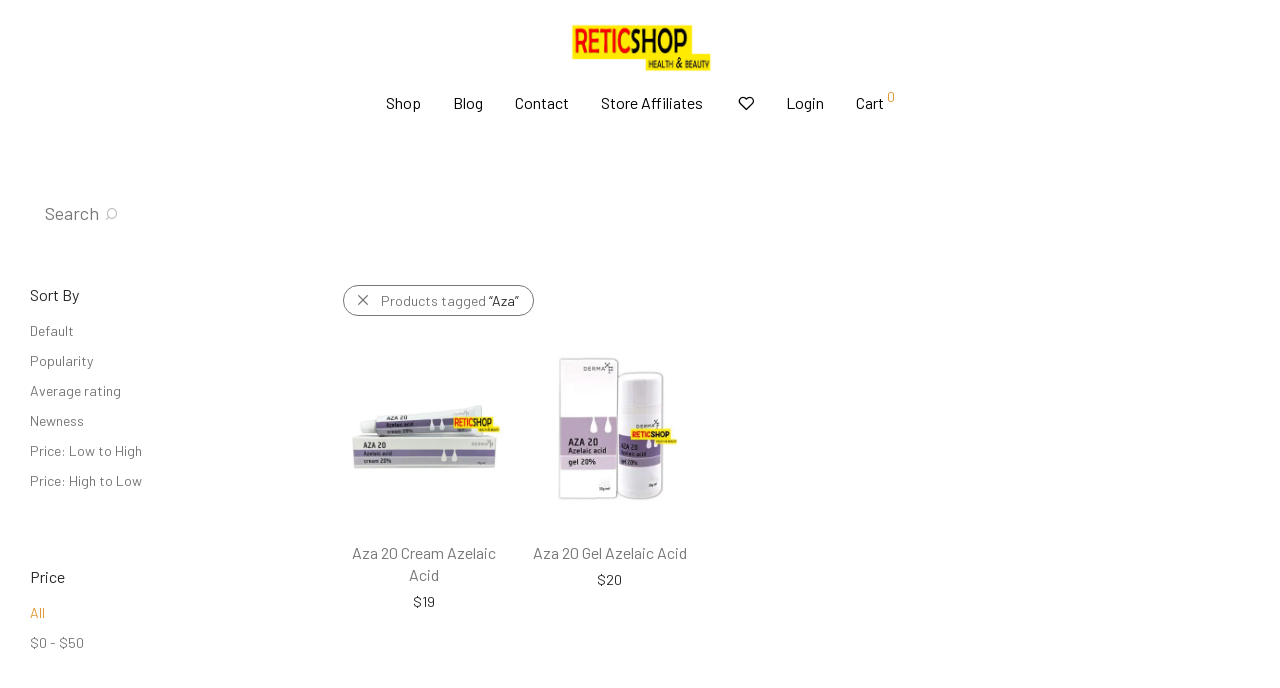

--- FILE ---
content_type: text/html; charset=UTF-8
request_url: https://www.reticshop.com/product-tag/aza/
body_size: 18375
content:
<!DOCTYPE html>

<html lang="en-US" prefix="og: https://ogp.me/ns#" class="footer-sticky-1">
    <head>
        <meta charset="UTF-8">
        <meta name="viewport" content="width=device-width, initial-scale=1.0, maximum-scale=1.0, user-scalable=no">
        
        <link rel="profile" href="http://gmpg.org/xfn/11">
		<link rel="pingback" href="https://www.reticshop.com/xmlrpc.php">
        
		
<!-- Search Engine Optimization by Rank Math PRO - https://rankmath.com/ -->
<title>Aza - Reticshop</title>
<meta name="robots" content="follow, noindex"/>
<meta property="og:locale" content="en_US" />
<meta property="og:type" content="article" />
<meta property="og:title" content="Aza - Reticshop" />
<meta property="og:url" content="https://www.reticshop.com/product-tag/aza/" />
<meta property="og:site_name" content="Reticshop" />
<meta property="og:image" content="https://www.reticshop.com/wp-content/uploads/2021/05/reticshoplogo.png" />
<meta property="og:image:secure_url" content="https://www.reticshop.com/wp-content/uploads/2021/05/reticshoplogo.png" />
<meta property="og:image:width" content="629" />
<meta property="og:image:height" content="250" />
<meta property="og:image:alt" content="Reticshop affiliate" />
<meta property="og:image:type" content="image/png" />
<meta name="twitter:card" content="summary_large_image" />
<meta name="twitter:title" content="Aza - Reticshop" />
<meta name="twitter:image" content="https://www.reticshop.com/wp-content/uploads/2021/05/reticshoplogo.png" />
<meta name="twitter:label1" content="Products" />
<meta name="twitter:data1" content="2" />
<script type="application/ld+json" class="rank-math-schema-pro">{"@context":"https://schema.org","@graph":[{"@type":"WebSite","@id":"https://www.reticshop.com/#website","url":"https://www.reticshop.com","name":"Reticshop","publisher":{"@id":"https://www.reticshop.com/#organization"},"inLanguage":"en-US"},{"@type":"BreadcrumbList","@id":"https://www.reticshop.com/product-tag/aza/#breadcrumb","itemListElement":[{"@type":"ListItem","position":"1","item":{"@id":"https://www.reticshop.com","name":"Home"}},{"@type":"ListItem","position":"2","item":{"@id":"https://www.reticshop.com/product-tag/aza/","name":"Products tagged &ldquo;Aza&rdquo;"}}]},{"@type":"CollectionPage","@id":"https://www.reticshop.com/product-tag/aza/#webpage","url":"https://www.reticshop.com/product-tag/aza/","name":"Aza - Reticshop","isPartOf":{"@id":"https://www.reticshop.com/#website"},"inLanguage":"en-US","breadcrumb":{"@id":"https://www.reticshop.com/product-tag/aza/#breadcrumb"}}]}</script>
<!-- /Rank Math WordPress SEO plugin -->

<link rel='dns-prefetch' href='//static.addtoany.com' />
<link rel='dns-prefetch' href='//stats.wp.com' />
<link rel='dns-prefetch' href='//fonts.googleapis.com' />
<link rel='preconnect' href='//c0.wp.com' />
<link rel="alternate" type="application/rss+xml" title="Reticshop &raquo; Feed" href="https://www.reticshop.com/feed/" />
<link rel="alternate" type="application/rss+xml" title="Reticshop &raquo; Comments Feed" href="https://www.reticshop.com/comments/feed/" />
<link rel="alternate" type="application/rss+xml" title="Reticshop &raquo; Aza Tag Feed" href="https://www.reticshop.com/product-tag/aza/feed/" />
<link rel="alternate" type="application/rss+xml" title="Reticshop &raquo; Stories Feed" href="https://www.reticshop.com/web-stories/feed/"><style id='wp-img-auto-sizes-contain-inline-css' type='text/css'>
img:is([sizes=auto i],[sizes^="auto," i]){contain-intrinsic-size:3000px 1500px}
/*# sourceURL=wp-img-auto-sizes-contain-inline-css */
</style>
<style id='wp-emoji-styles-inline-css' type='text/css'>

	img.wp-smiley, img.emoji {
		display: inline !important;
		border: none !important;
		box-shadow: none !important;
		height: 1em !important;
		width: 1em !important;
		margin: 0 0.07em !important;
		vertical-align: -0.1em !important;
		background: none !important;
		padding: 0 !important;
	}
/*# sourceURL=wp-emoji-styles-inline-css */
</style>
<link rel='stylesheet' id='wp-block-library-css' href='https://c0.wp.com/c/6.9/wp-includes/css/dist/block-library/style.min.css' type='text/css' media='all' />
<style id='classic-theme-styles-inline-css' type='text/css'>
/*! This file is auto-generated */
.wp-block-button__link{color:#fff;background-color:#32373c;border-radius:9999px;box-shadow:none;text-decoration:none;padding:calc(.667em + 2px) calc(1.333em + 2px);font-size:1.125em}.wp-block-file__button{background:#32373c;color:#fff;text-decoration:none}
/*# sourceURL=/wp-includes/css/classic-themes.min.css */
</style>
<link rel='stylesheet' id='mediaelement-css' href='https://c0.wp.com/c/6.9/wp-includes/js/mediaelement/mediaelementplayer-legacy.min.css' type='text/css' media='all' />
<link rel='stylesheet' id='wp-mediaelement-css' href='https://c0.wp.com/c/6.9/wp-includes/js/mediaelement/wp-mediaelement.min.css' type='text/css' media='all' />
<style id='jetpack-sharing-buttons-style-inline-css' type='text/css'>
.jetpack-sharing-buttons__services-list{display:flex;flex-direction:row;flex-wrap:wrap;gap:0;list-style-type:none;margin:5px;padding:0}.jetpack-sharing-buttons__services-list.has-small-icon-size{font-size:12px}.jetpack-sharing-buttons__services-list.has-normal-icon-size{font-size:16px}.jetpack-sharing-buttons__services-list.has-large-icon-size{font-size:24px}.jetpack-sharing-buttons__services-list.has-huge-icon-size{font-size:36px}@media print{.jetpack-sharing-buttons__services-list{display:none!important}}.editor-styles-wrapper .wp-block-jetpack-sharing-buttons{gap:0;padding-inline-start:0}ul.jetpack-sharing-buttons__services-list.has-background{padding:1.25em 2.375em}
/*# sourceURL=https://www.reticshop.com/wp-content/plugins/jetpack/_inc/blocks/sharing-buttons/view.css */
</style>
<style id='global-styles-inline-css' type='text/css'>
:root{--wp--preset--aspect-ratio--square: 1;--wp--preset--aspect-ratio--4-3: 4/3;--wp--preset--aspect-ratio--3-4: 3/4;--wp--preset--aspect-ratio--3-2: 3/2;--wp--preset--aspect-ratio--2-3: 2/3;--wp--preset--aspect-ratio--16-9: 16/9;--wp--preset--aspect-ratio--9-16: 9/16;--wp--preset--color--black: #000000;--wp--preset--color--cyan-bluish-gray: #abb8c3;--wp--preset--color--white: #ffffff;--wp--preset--color--pale-pink: #f78da7;--wp--preset--color--vivid-red: #cf2e2e;--wp--preset--color--luminous-vivid-orange: #ff6900;--wp--preset--color--luminous-vivid-amber: #fcb900;--wp--preset--color--light-green-cyan: #7bdcb5;--wp--preset--color--vivid-green-cyan: #00d084;--wp--preset--color--pale-cyan-blue: #8ed1fc;--wp--preset--color--vivid-cyan-blue: #0693e3;--wp--preset--color--vivid-purple: #9b51e0;--wp--preset--gradient--vivid-cyan-blue-to-vivid-purple: linear-gradient(135deg,rgb(6,147,227) 0%,rgb(155,81,224) 100%);--wp--preset--gradient--light-green-cyan-to-vivid-green-cyan: linear-gradient(135deg,rgb(122,220,180) 0%,rgb(0,208,130) 100%);--wp--preset--gradient--luminous-vivid-amber-to-luminous-vivid-orange: linear-gradient(135deg,rgb(252,185,0) 0%,rgb(255,105,0) 100%);--wp--preset--gradient--luminous-vivid-orange-to-vivid-red: linear-gradient(135deg,rgb(255,105,0) 0%,rgb(207,46,46) 100%);--wp--preset--gradient--very-light-gray-to-cyan-bluish-gray: linear-gradient(135deg,rgb(238,238,238) 0%,rgb(169,184,195) 100%);--wp--preset--gradient--cool-to-warm-spectrum: linear-gradient(135deg,rgb(74,234,220) 0%,rgb(151,120,209) 20%,rgb(207,42,186) 40%,rgb(238,44,130) 60%,rgb(251,105,98) 80%,rgb(254,248,76) 100%);--wp--preset--gradient--blush-light-purple: linear-gradient(135deg,rgb(255,206,236) 0%,rgb(152,150,240) 100%);--wp--preset--gradient--blush-bordeaux: linear-gradient(135deg,rgb(254,205,165) 0%,rgb(254,45,45) 50%,rgb(107,0,62) 100%);--wp--preset--gradient--luminous-dusk: linear-gradient(135deg,rgb(255,203,112) 0%,rgb(199,81,192) 50%,rgb(65,88,208) 100%);--wp--preset--gradient--pale-ocean: linear-gradient(135deg,rgb(255,245,203) 0%,rgb(182,227,212) 50%,rgb(51,167,181) 100%);--wp--preset--gradient--electric-grass: linear-gradient(135deg,rgb(202,248,128) 0%,rgb(113,206,126) 100%);--wp--preset--gradient--midnight: linear-gradient(135deg,rgb(2,3,129) 0%,rgb(40,116,252) 100%);--wp--preset--font-size--small: 13px;--wp--preset--font-size--medium: 20px;--wp--preset--font-size--large: 36px;--wp--preset--font-size--x-large: 42px;--wp--preset--spacing--20: 0.44rem;--wp--preset--spacing--30: 0.67rem;--wp--preset--spacing--40: 1rem;--wp--preset--spacing--50: 1.5rem;--wp--preset--spacing--60: 2.25rem;--wp--preset--spacing--70: 3.38rem;--wp--preset--spacing--80: 5.06rem;--wp--preset--shadow--natural: 6px 6px 9px rgba(0, 0, 0, 0.2);--wp--preset--shadow--deep: 12px 12px 50px rgba(0, 0, 0, 0.4);--wp--preset--shadow--sharp: 6px 6px 0px rgba(0, 0, 0, 0.2);--wp--preset--shadow--outlined: 6px 6px 0px -3px rgb(255, 255, 255), 6px 6px rgb(0, 0, 0);--wp--preset--shadow--crisp: 6px 6px 0px rgb(0, 0, 0);}:where(.is-layout-flex){gap: 0.5em;}:where(.is-layout-grid){gap: 0.5em;}body .is-layout-flex{display: flex;}.is-layout-flex{flex-wrap: wrap;align-items: center;}.is-layout-flex > :is(*, div){margin: 0;}body .is-layout-grid{display: grid;}.is-layout-grid > :is(*, div){margin: 0;}:where(.wp-block-columns.is-layout-flex){gap: 2em;}:where(.wp-block-columns.is-layout-grid){gap: 2em;}:where(.wp-block-post-template.is-layout-flex){gap: 1.25em;}:where(.wp-block-post-template.is-layout-grid){gap: 1.25em;}.has-black-color{color: var(--wp--preset--color--black) !important;}.has-cyan-bluish-gray-color{color: var(--wp--preset--color--cyan-bluish-gray) !important;}.has-white-color{color: var(--wp--preset--color--white) !important;}.has-pale-pink-color{color: var(--wp--preset--color--pale-pink) !important;}.has-vivid-red-color{color: var(--wp--preset--color--vivid-red) !important;}.has-luminous-vivid-orange-color{color: var(--wp--preset--color--luminous-vivid-orange) !important;}.has-luminous-vivid-amber-color{color: var(--wp--preset--color--luminous-vivid-amber) !important;}.has-light-green-cyan-color{color: var(--wp--preset--color--light-green-cyan) !important;}.has-vivid-green-cyan-color{color: var(--wp--preset--color--vivid-green-cyan) !important;}.has-pale-cyan-blue-color{color: var(--wp--preset--color--pale-cyan-blue) !important;}.has-vivid-cyan-blue-color{color: var(--wp--preset--color--vivid-cyan-blue) !important;}.has-vivid-purple-color{color: var(--wp--preset--color--vivid-purple) !important;}.has-black-background-color{background-color: var(--wp--preset--color--black) !important;}.has-cyan-bluish-gray-background-color{background-color: var(--wp--preset--color--cyan-bluish-gray) !important;}.has-white-background-color{background-color: var(--wp--preset--color--white) !important;}.has-pale-pink-background-color{background-color: var(--wp--preset--color--pale-pink) !important;}.has-vivid-red-background-color{background-color: var(--wp--preset--color--vivid-red) !important;}.has-luminous-vivid-orange-background-color{background-color: var(--wp--preset--color--luminous-vivid-orange) !important;}.has-luminous-vivid-amber-background-color{background-color: var(--wp--preset--color--luminous-vivid-amber) !important;}.has-light-green-cyan-background-color{background-color: var(--wp--preset--color--light-green-cyan) !important;}.has-vivid-green-cyan-background-color{background-color: var(--wp--preset--color--vivid-green-cyan) !important;}.has-pale-cyan-blue-background-color{background-color: var(--wp--preset--color--pale-cyan-blue) !important;}.has-vivid-cyan-blue-background-color{background-color: var(--wp--preset--color--vivid-cyan-blue) !important;}.has-vivid-purple-background-color{background-color: var(--wp--preset--color--vivid-purple) !important;}.has-black-border-color{border-color: var(--wp--preset--color--black) !important;}.has-cyan-bluish-gray-border-color{border-color: var(--wp--preset--color--cyan-bluish-gray) !important;}.has-white-border-color{border-color: var(--wp--preset--color--white) !important;}.has-pale-pink-border-color{border-color: var(--wp--preset--color--pale-pink) !important;}.has-vivid-red-border-color{border-color: var(--wp--preset--color--vivid-red) !important;}.has-luminous-vivid-orange-border-color{border-color: var(--wp--preset--color--luminous-vivid-orange) !important;}.has-luminous-vivid-amber-border-color{border-color: var(--wp--preset--color--luminous-vivid-amber) !important;}.has-light-green-cyan-border-color{border-color: var(--wp--preset--color--light-green-cyan) !important;}.has-vivid-green-cyan-border-color{border-color: var(--wp--preset--color--vivid-green-cyan) !important;}.has-pale-cyan-blue-border-color{border-color: var(--wp--preset--color--pale-cyan-blue) !important;}.has-vivid-cyan-blue-border-color{border-color: var(--wp--preset--color--vivid-cyan-blue) !important;}.has-vivid-purple-border-color{border-color: var(--wp--preset--color--vivid-purple) !important;}.has-vivid-cyan-blue-to-vivid-purple-gradient-background{background: var(--wp--preset--gradient--vivid-cyan-blue-to-vivid-purple) !important;}.has-light-green-cyan-to-vivid-green-cyan-gradient-background{background: var(--wp--preset--gradient--light-green-cyan-to-vivid-green-cyan) !important;}.has-luminous-vivid-amber-to-luminous-vivid-orange-gradient-background{background: var(--wp--preset--gradient--luminous-vivid-amber-to-luminous-vivid-orange) !important;}.has-luminous-vivid-orange-to-vivid-red-gradient-background{background: var(--wp--preset--gradient--luminous-vivid-orange-to-vivid-red) !important;}.has-very-light-gray-to-cyan-bluish-gray-gradient-background{background: var(--wp--preset--gradient--very-light-gray-to-cyan-bluish-gray) !important;}.has-cool-to-warm-spectrum-gradient-background{background: var(--wp--preset--gradient--cool-to-warm-spectrum) !important;}.has-blush-light-purple-gradient-background{background: var(--wp--preset--gradient--blush-light-purple) !important;}.has-blush-bordeaux-gradient-background{background: var(--wp--preset--gradient--blush-bordeaux) !important;}.has-luminous-dusk-gradient-background{background: var(--wp--preset--gradient--luminous-dusk) !important;}.has-pale-ocean-gradient-background{background: var(--wp--preset--gradient--pale-ocean) !important;}.has-electric-grass-gradient-background{background: var(--wp--preset--gradient--electric-grass) !important;}.has-midnight-gradient-background{background: var(--wp--preset--gradient--midnight) !important;}.has-small-font-size{font-size: var(--wp--preset--font-size--small) !important;}.has-medium-font-size{font-size: var(--wp--preset--font-size--medium) !important;}.has-large-font-size{font-size: var(--wp--preset--font-size--large) !important;}.has-x-large-font-size{font-size: var(--wp--preset--font-size--x-large) !important;}
:where(.wp-block-post-template.is-layout-flex){gap: 1.25em;}:where(.wp-block-post-template.is-layout-grid){gap: 1.25em;}
:where(.wp-block-term-template.is-layout-flex){gap: 1.25em;}:where(.wp-block-term-template.is-layout-grid){gap: 1.25em;}
:where(.wp-block-columns.is-layout-flex){gap: 2em;}:where(.wp-block-columns.is-layout-grid){gap: 2em;}
:root :where(.wp-block-pullquote){font-size: 1.5em;line-height: 1.6;}
/*# sourceURL=global-styles-inline-css */
</style>
<style id='woocommerce-inline-inline-css' type='text/css'>
.woocommerce form .form-row .required { visibility: visible; }
/*# sourceURL=woocommerce-inline-inline-css */
</style>
<link rel='stylesheet' id='addtoany-css' href='https://www.reticshop.com/wp-content/plugins/add-to-any/addtoany.min.css?ver=1.16' type='text/css' media='all' />
<link rel='stylesheet' id='normalize-css' href='https://www.reticshop.com/wp-content/themes/savoy/assets/css/third-party/normalize.min.css?ver=3.0.2' type='text/css' media='all' />
<link rel='stylesheet' id='slick-slider-css' href='https://www.reticshop.com/wp-content/themes/savoy/assets/css/third-party/slick.min.css?ver=1.5.5' type='text/css' media='all' />
<link rel='stylesheet' id='slick-slider-theme-css' href='https://www.reticshop.com/wp-content/themes/savoy/assets/css/third-party/slick-theme.min.css?ver=1.5.5' type='text/css' media='all' />
<link rel='stylesheet' id='magnific-popup-css' href='https://www.reticshop.com/wp-content/themes/savoy/assets/css/third-party/magnific-popup.min.css?ver=0.9.7' type='text/css' media='all' />
<link rel='stylesheet' id='nm-grid-css' href='https://www.reticshop.com/wp-content/themes/savoy/assets/css/grid.css?ver=2.5.9' type='text/css' media='all' />
<link rel='stylesheet' id='selectod-css' href='https://www.reticshop.com/wp-content/themes/savoy/assets/css/third-party/selectod.min.css?ver=3.8.1' type='text/css' media='all' />
<link rel='stylesheet' id='nm-shop-css' href='https://www.reticshop.com/wp-content/themes/savoy/assets/css/shop.css?ver=2.5.9' type='text/css' media='all' />
<link rel='stylesheet' id='nm-icons-css' href='https://www.reticshop.com/wp-content/themes/savoy/assets/css/font-icons/theme-icons/theme-icons.min.css?ver=2.5.9' type='text/css' media='all' />
<link rel='stylesheet' id='nm-core-css' href='https://www.reticshop.com/wp-content/themes/savoy/style.css?ver=2.5.9' type='text/css' media='all' />
<link rel='stylesheet' id='nm-elements-css' href='https://www.reticshop.com/wp-content/themes/savoy/assets/css/elements.css?ver=2.5.9' type='text/css' media='all' />
<link rel='stylesheet' id='redux-google-fonts-nm_theme_options-css' href='https://fonts.googleapis.com/css?family=Barlow%3A%2C400%2C700&#038;subset=latin&#038;ver=1701679327' type='text/css' media='all' />
<script type="text/javascript" id="addtoany-core-js-before">
/* <![CDATA[ */
window.a2a_config=window.a2a_config||{};a2a_config.callbacks=[];a2a_config.overlays=[];a2a_config.templates={};

//# sourceURL=addtoany-core-js-before
/* ]]> */
</script>
<script type="text/javascript" defer src="https://static.addtoany.com/menu/page.js" id="addtoany-core-js"></script>
<script type="text/javascript" src="https://c0.wp.com/c/6.9/wp-includes/js/jquery/jquery.min.js" id="jquery-core-js"></script>
<script type="text/javascript" src="https://c0.wp.com/c/6.9/wp-includes/js/jquery/jquery-migrate.min.js" id="jquery-migrate-js"></script>
<script type="text/javascript" defer src="https://www.reticshop.com/wp-content/plugins/add-to-any/addtoany.min.js?ver=1.1" id="addtoany-jquery-js"></script>
<script type="text/javascript" id="tp-js-js-extra">
/* <![CDATA[ */
var trustpilot_settings = {"key":"w7ZTilWKgRs8mkqw","TrustpilotScriptUrl":"https://invitejs.trustpilot.com/tp.min.js","IntegrationAppUrl":"//ecommscript-integrationapp.trustpilot.com","PreviewScriptUrl":"//ecommplugins-scripts.trustpilot.com/v2.1/js/preview.min.js","PreviewCssUrl":"//ecommplugins-scripts.trustpilot.com/v2.1/css/preview.min.css","PreviewWPCssUrl":"//ecommplugins-scripts.trustpilot.com/v2.1/css/preview_wp.css","WidgetScriptUrl":"//widget.trustpilot.com/bootstrap/v5/tp.widget.bootstrap.min.js"};
//# sourceURL=tp-js-js-extra
/* ]]> */
</script>
<script type="text/javascript" src="https://www.reticshop.com/wp-content/plugins/trustpilot-reviews/review/assets/js/headerScript.min.js?ver=1.0&#039; async=&#039;async" id="tp-js-js"></script>
<script type="text/javascript" src="https://c0.wp.com/p/woocommerce/10.4.3/assets/js/jquery-blockui/jquery.blockUI.min.js" id="wc-jquery-blockui-js" defer="defer" data-wp-strategy="defer"></script>
<script type="text/javascript" id="wc-add-to-cart-js-extra">
/* <![CDATA[ */
var wc_add_to_cart_params = {"ajax_url":"/wp-admin/admin-ajax.php","wc_ajax_url":"/?wc-ajax=%%endpoint%%","i18n_view_cart":"View cart","cart_url":"https://www.reticshop.com/cart/","is_cart":"","cart_redirect_after_add":"no"};
//# sourceURL=wc-add-to-cart-js-extra
/* ]]> */
</script>
<script type="text/javascript" src="https://c0.wp.com/p/woocommerce/10.4.3/assets/js/frontend/add-to-cart.min.js" id="wc-add-to-cart-js" defer="defer" data-wp-strategy="defer"></script>
<script type="text/javascript" src="https://c0.wp.com/p/woocommerce/10.4.3/assets/js/js-cookie/js.cookie.min.js" id="wc-js-cookie-js" defer="defer" data-wp-strategy="defer"></script>
<script type="text/javascript" id="woocommerce-js-extra">
/* <![CDATA[ */
var woocommerce_params = {"ajax_url":"/wp-admin/admin-ajax.php","wc_ajax_url":"/?wc-ajax=%%endpoint%%","i18n_password_show":"Show password","i18n_password_hide":"Hide password"};
//# sourceURL=woocommerce-js-extra
/* ]]> */
</script>
<script type="text/javascript" src="https://c0.wp.com/p/woocommerce/10.4.3/assets/js/frontend/woocommerce.min.js" id="woocommerce-js" defer="defer" data-wp-strategy="defer"></script>
<script type="text/javascript" id="kk-script-js-extra">
/* <![CDATA[ */
var fetchCartItems = {"ajax_url":"https://www.reticshop.com/wp-admin/admin-ajax.php","action":"kk_wc_fetchcartitems","nonce":"3509460afb","currency":"USD"};
//# sourceURL=kk-script-js-extra
/* ]]> */
</script>
<script type="text/javascript" src="https://www.reticshop.com/wp-content/plugins/kliken-marketing-for-google/assets/kk-script.js?ver=6.9" id="kk-script-js"></script>
<link rel="https://api.w.org/" href="https://www.reticshop.com/wp-json/" /><link rel="alternate" title="JSON" type="application/json" href="https://www.reticshop.com/wp-json/wp/v2/product_tag/56" /><link rel="EditURI" type="application/rsd+xml" title="RSD" href="https://www.reticshop.com/xmlrpc.php?rsd" />
<meta name="generator" content="WordPress 6.9" />

<!-- Affiliates Manager plugin v2.9.49 - https://wpaffiliatemanager.com/ -->
	<style>img#wpstats{display:none}</style>
			<noscript><style>.woocommerce-product-gallery{ opacity: 1 !important; }</style></noscript>
	<meta name="generator" content="Elementor 3.34.1; features: e_font_icon_svg, additional_custom_breakpoints; settings: css_print_method-external, google_font-enabled, font_display-auto">
<style type="text/css">.recentcomments a{display:inline !important;padding:0 !important;margin:0 !important;}</style><link rel="icon" href="https://www.reticshop.com/wp-content/uploads/2021/05/cropped-favicon-96x96-1-32x32.png" sizes="32x32" />
<link rel="icon" href="https://www.reticshop.com/wp-content/uploads/2021/05/cropped-favicon-96x96-1-192x192.png" sizes="192x192" />
<link rel="apple-touch-icon" href="https://www.reticshop.com/wp-content/uploads/2021/05/cropped-favicon-96x96-1-180x180.png" />
<meta name="msapplication-TileImage" content="https://www.reticshop.com/wp-content/uploads/2021/05/cropped-favicon-96x96-1-270x270.png" />
<style type="text/css" class="nm-custom-styles">body{font-family:Barlow,sans-serif;}h1,h2,h3,h4,h5,h6,.nm-alt-font{font-family:Barlow,sans-serif;}.nm-menu li a{font-family:Barlow,sans-serif;font-size:16px;font-weight:normal;}#nm-mobile-menu .menu > li > a{font-family:Barlow,sans-serif;font-weight:normal;}#nm-mobile-menu-main-ul.menu > li > a{font-size:16px;}#nm-mobile-menu-secondary-ul.menu li a{font-size:14px;}.vc_tta.vc_tta-accordion .vc_tta-panel-title > a,.vc_tta.vc_general .vc_tta-tab > a,.nm-team-member-content h2,.nm-post-slider-content h3,.vc_pie_chart .wpb_pie_chart_heading,.wpb_content_element .wpb_tour_tabs_wrapper .wpb_tabs_nav a,.wpb_content_element .wpb_accordion_header a,.woocommerce-order-details .order_details tfoot tr:last-child th,.woocommerce-order-details .order_details tfoot tr:last-child td,#order_review .shop_table tfoot .order-total,#order_review .shop_table tfoot .order-total,.cart-collaterals .shop_table tr.order-total,.shop_table.cart .nm-product-details a,#nm-shop-sidebar-popup #nm-shop-search input,.nm-shop-categories li a,.nm-shop-filter-menu li a,.woocommerce-message,.woocommerce-info,.woocommerce-error,blockquote,.commentlist .comment .comment-text .meta strong,.nm-related-posts-content h3,.nm-blog-no-results h1,.nm-term-description,.nm-blog-categories-list li a,.nm-blog-categories-toggle li a,.nm-blog-heading h1,#nm-mobile-menu-top-ul .nm-mobile-menu-item-search input{font-size:18px;}@media all and (max-width:768px){.vc_toggle_title h3{font-size:18px;}}@media all and (max-width:400px){#nm-shop-search input{font-size:18px;}}.add_to_cart_inline .add_to_cart_button,.add_to_cart_inline .amount,.nm-product-category-text > a,.nm-testimonial-description,.nm-feature h3,.nm_btn,.vc_toggle_content,.nm-message-box,.wpb_text_column,#nm-wishlist-table ul li.title .woocommerce-loop-product__title,.nm-order-track-top p,.customer_details h3,.woocommerce-order-details .order_details tbody,.woocommerce-MyAccount-content .shop_table tr th,.woocommerce-MyAccount-navigation ul li a,.nm-MyAccount-user-info .nm-username,.nm-MyAccount-dashboard,.nm-myaccount-lost-reset-password h2,.nm-login-form-divider span,.woocommerce-thankyou-order-details li strong,.woocommerce-order-received h3,#order_review .shop_table tbody .product-name,.woocommerce-checkout .nm-coupon-popup-wrap .nm-shop-notice,.nm-checkout-login-coupon .nm-shop-notice,.shop_table.cart .nm-product-quantity-pricing .product-subtotal,.shop_table.cart .product-quantity,.shop_attributes tr th,.shop_attributes tr td,#tab-description,.woocommerce-tabs .tabs li a,.woocommerce-product-details__short-description,.nm-shop-no-products h3,.nm-infload-controls a,#nm-shop-browse-wrap .term-description,.list_nosep .nm-shop-categories .nm-shop-sub-categories li a,.nm-shop-taxonomy-text .term-description,.nm-shop-loop-details h3,.woocommerce-loop-category__title,div.wpcf7-response-output,.wpcf7 .wpcf7-form-control,.widget_search button,.widget_product_search #searchsubmit,#wp-calendar caption,.widget .nm-widget-title,.post .entry-content,.comment-form p label,.no-comments,.commentlist .pingback p,.commentlist .trackback p,.commentlist .comment .comment-text .description,.nm-search-results .nm-post-content,.post-password-form > p:first-child,.nm-post-pagination a .long-title,.nm-blog-list .nm-post-content,.nm-blog-grid .nm-post-content,.nm-blog-classic .nm-post-content,.nm-blog-pagination a,.nm-blog-categories-list.columns li a,.page-numbers li a,.page-numbers li span,#nm-widget-panel .total,#nm-widget-panel .nm-cart-panel-item-price .amount,#nm-widget-panel .quantity .qty,#nm-widget-panel .nm-cart-panel-quantity-pricing > span.quantity,#nm-widget-panel .product-quantity,.nm-cart-panel-product-title,#nm-widget-panel .product_list_widget .empty,#nm-cart-panel-loader h5,.nm-widget-panel-header,.button,input[type=submit]{font-size:16px;}@media all and (max-width:991px){#nm-shop-sidebar .widget .nm-widget-title,.nm-shop-categories li a{font-size:16px;}}@media all and (max-width:768px){.vc_tta.vc_tta-accordion .vc_tta-panel-title > a,.vc_tta.vc_tta-tabs.vc_tta-tabs-position-left .vc_tta-tab > a,.vc_tta.vc_tta-tabs.vc_tta-tabs-position-top .vc_tta-tab > a,.wpb_content_element .wpb_tour_tabs_wrapper .wpb_tabs_nav a,.wpb_content_element .wpb_accordion_header a,.nm-term-description{font-size:16px;}}@media all and (max-width:550px){.shop_table.cart .nm-product-details a,.nm-shop-notice,.nm-related-posts-content h3{font-size:16px;}}@media all and (max-width:400px){.nm-product-category-text .nm-product-category-heading,.nm-team-member-content h2,#nm-wishlist-empty h1,.cart-empty,.nm-shop-filter-menu li a,.nm-blog-categories-list li a{font-size:16px;}}.vc_progress_bar .vc_single_bar .vc_label,.woocommerce-tabs .tabs li a span,.product .summary .price del .amount,#nm-shop-sidebar-popup-reset-button,#nm-shop-sidebar-popup .nm-shop-sidebar .widget:last-child .nm-widget-title,#nm-shop-sidebar-popup .nm-shop-sidebar .widget .nm-widget-title,.nm-shop-filter-menu li a i,.woocommerce-loop-category__title .count,span.wpcf7-not-valid-tip,.widget_rss ul li .rss-date,.wp-caption-text,.comment-respond h3 #cancel-comment-reply-link,.nm-blog-categories-toggle li .count,.nm-menu-wishlist-count,.nm-menu li.nm-menu-offscreen .nm-menu-cart-count,.nm-menu-cart .count,.nm-menu .sub-menu li a,body{font-size:14px;}@media all and (max-width:768px){.wpcf7 .wpcf7-form-control{font-size:14px;}}@media all and (max-width:400px){.nm-blog-grid .nm-post-content,.header-mobile-default .nm-menu-cart.no-icon .count{font-size:14px;}}#nm-wishlist-table .nm-variations-list,.nm-MyAccount-user-info .nm-logout-button.border,#order_review .place-order noscript,#payment .payment_methods li .payment_box,#order_review .shop_table tfoot .woocommerce-remove-coupon,.cart-collaterals .shop_table tr.cart-discount td a,#nm-shop-sidebar-popup #nm-shop-search-notice,.wc-item-meta,.variation,.woocommerce-password-hint,.woocommerce-password-strength,.nm-validation-inline-notices .form-row.woocommerce-invalid-required-field:after{font-size:12px;}body{font-weight:normal;}h1, .h1-size{font-weight:normal;}h2, .h2-size{font-weight:normal;}h3, .h3-size{font-weight:normal;}h4, .h4-size,h5, .h5-size,h6, .h6-size{font-weight:normal;}body{color:#777777;}.nm-portfolio-single-back a span {background:#777777;}.mfp-close,.wpb_content_element .wpb_tour_tabs_wrapper .wpb_tabs_nav li.ui-tabs-active a,.vc_pie_chart .vc_pie_chart_value,.vc_progress_bar .vc_single_bar .vc_label .vc_label_units,.nm-testimonial-description,.form-row label,.woocommerce-form__label,#nm-shop-search-close:hover,.products .price .amount,.nm-shop-loop-actions > a,.nm-shop-loop-actions > a:active,.nm-shop-loop-actions > a:focus,.nm-infload-controls a,.woocommerce-breadcrumb a, .woocommerce-breadcrumb span,.variations,.woocommerce-grouped-product-list-item__label a,.woocommerce-grouped-product-list-item__price ins .amount,.woocommerce-grouped-product-list-item__price > .amount,.nm-quantity-wrap .quantity .nm-qty-minus,.nm-quantity-wrap .quantity .nm-qty-plus,.product .summary .single_variation_wrap .nm-quantity-wrap label:not(.nm-qty-label-abbrev),.woocommerce-tabs .tabs li.active a,.shop_attributes th,.product_meta,.shop_table.cart .nm-product-details a,.shop_table.cart .product-quantity,.shop_table.cart .nm-product-quantity-pricing .product-subtotal,.shop_table.cart .product-remove a,.cart-collaterals,.nm-cart-empty,#order_review .shop_table,#payment .payment_methods li label,.woocommerce-thankyou-order-details li strong,.wc-bacs-bank-details li strong,.nm-MyAccount-user-info .nm-username strong,.woocommerce-MyAccount-navigation ul li a:hover,.woocommerce-MyAccount-navigation ul li.is-active a,.woocommerce-table--order-details,#nm-wishlist-empty .note i,a.dark,a:hover,.nm-blog-heading h1 strong,.nm-post-header .nm-post-meta a,.nm-post-pagination a,.commentlist > li .comment-text .meta strong,.commentlist > li .comment-text .meta strong a,.comment-form p label,.entry-content strong,blockquote,blockquote p,.widget_search button,.widget_product_search #searchsubmit,.widget_recent_comments ul li .comment-author-link,.widget_recent_comments ul li:before{color:#282828;}@media all and (max-width: 991px){.nm-shop-menu .nm-shop-filter-menu li a:hover,.nm-shop-menu .nm-shop-filter-menu li.active a,#nm-shop-sidebar .widget.show .nm-widget-title,#nm-shop-sidebar .widget .nm-widget-title:hover{color:#282828;}}.nm-portfolio-single-back a:hover span{background:#282828;}.wpb_content_element .wpb_tour_tabs_wrapper .wpb_tabs_nav a,.wpb_content_element .wpb_accordion_header a,#nm-shop-search-close,.woocommerce-breadcrumb,.nm-single-product-menu a,.star-rating:before,.woocommerce-tabs .tabs li a,.product_meta span.sku,.product_meta a,.nm-product-wishlist-button-wrap a,.nm-product-share a,.nm-wishlist-share ul li a:not(:hover),.nm-post-meta,.nm-post-share a,.nm-post-pagination a .short-title,.commentlist > li .comment-text .meta time{color:#a3a3a3;}.vc_toggle_title i,#nm-wishlist-empty p.icon i,h1{color:#282828;}h2{color:#282828;}h3{color:#282828;}h4, h5, h6{color:#282828;}a,a.dark:hover,a.gray:hover,a.invert-color:hover,.nm-highlight-text,.nm-highlight-text h1,.nm-highlight-text h2,.nm-highlight-text h3,.nm-highlight-text h4,.nm-highlight-text h5,.nm-highlight-text h6,.nm-highlight-text p,.nm-menu-wishlist-count,.nm-menu-cart a .count,.nm-menu li.nm-menu-offscreen .nm-menu-cart-count,.page-numbers li span.current,.page-numbers li a:hover,.nm-blog .sticky .nm-post-thumbnail:before,.nm-blog .category-sticky .nm-post-thumbnail:before,.nm-blog-categories-list li a:hover,.nm-blog-categories ul li.current-cat a,.widget ul li.active,.widget ul li a:hover,.widget ul li a:focus,.widget ul li a.active,#wp-calendar tbody td a,.nm-banner-link.type-txt:hover,.nm-banner.text-color-light .nm-banner-link.type-txt:hover,.nm-portfolio-categories li.current a,.add_to_cart_inline ins,.nm-product-categories.layout-separated .product-category:hover .nm-product-category-text > a,.woocommerce-breadcrumb a:hover,.products .price ins .amount,.products .price ins,.no-touch .nm-shop-loop-actions > a:hover,.nm-shop-menu ul li a:hover,.nm-shop-menu ul li.current-cat > a,.nm-shop-menu ul li.active a,.nm-shop-heading span,.nm-single-product-menu a:hover,.woocommerce-product-gallery__trigger:hover,.woocommerce-product-gallery .flex-direction-nav a:hover,.product-summary .price .amount,.product-summary .price ins,.product .summary .price .amount,.nm-product-wishlist-button-wrap a.added:active,.nm-product-wishlist-button-wrap a.added:focus,.nm-product-wishlist-button-wrap a.added:hover,.nm-product-wishlist-button-wrap a.added,.woocommerce-tabs .tabs li a span,#review_form .comment-form-rating .stars:hover a,#review_form .comment-form-rating .stars.has-active a,.product_meta a:hover,.star-rating span:before,.nm-order-view .commentlist li .comment-text .meta,.nm_widget_price_filter ul li.current,.post-type-archive-product .widget_product_categories .product-categories > li:first-child > a,.widget_product_categories ul li.current-cat > a,.widget_layered_nav ul li.chosen a,.widget_layered_nav_filters ul li.chosen a,.product_list_widget li ins .amount,.woocommerce.widget_rating_filter .wc-layered-nav-rating.chosen > a,.nm-wishlist-button.added:active,.nm-wishlist-button.added:focus,.nm-wishlist-button.added:hover,.nm-wishlist-button.added,.slick-prev:not(.slick-disabled):hover,.slick-next:not(.slick-disabled):hover,.flickity-button:hover,.pswp__button:hover,.nm-portfolio-categories li a:hover{color:#dd9933;}.nm-blog-categories ul li.current-cat a,.nm-portfolio-categories li.current a,.woocommerce-product-gallery.pagination-enabled .flex-control-thumbs li img.flex-active,.widget_layered_nav ul li.chosen a,.widget_layered_nav_filters ul li.chosen a,.slick-dots li.slick-active button,.flickity-page-dots .dot.is-selected{border-color:#dd9933;}.blockUI.blockOverlay:after,.nm-loader:after,.nm-image-overlay:before,.nm-image-overlay:after,.gallery-icon:before,.gallery-icon:after,.widget_tag_cloud a:hover,.widget_product_tag_cloud a:hover{background:#dd9933;}@media all and (max-width:400px){.woocommerce-product-gallery.pagination-enabled .flex-control-thumbs li img.flex-active,.slick-dots li.slick-active button,.flickity-page-dots .dot.is-selected{background:#dd9933;}}.header-border-1 .nm-header,.nm-blog-list .nm-post-divider,#nm-blog-pagination.infinite-load,.nm-post-pagination,.no-post-comments .nm-related-posts,.nm-footer-widgets.has-border,#nm-shop-browse-wrap.nm-shop-description-borders .term-description,.nm-shop-sidebar-default #nm-shop-sidebar .widget,.nm-infload-controls a,.woocommerce-tabs,.upsells,.related,.shop_table.cart tr td,#order_review .shop_table tbody tr th,#order_review .shop_table tbody tr td,#payment .payment_methods,#payment .payment_methods li,.woocommerce-MyAccount-orders tr td,.woocommerce-MyAccount-orders tr:last-child td,.woocommerce-table--order-details tbody tr td,.woocommerce-table--order-details tbody tr:first-child td,.woocommerce-table--order-details tfoot tr:last-child td,.woocommerce-table--order-details tfoot tr:last-child th,#nm-wishlist-table > ul > li,#nm-wishlist-table > ul:first-child > li,.wpb_accordion .wpb_accordion_section,.nm-portfolio-single-footer{border-color:#ffffff;}.nm-blog-classic .nm-post-divider,.nm-search-results .nm-post-divider{background:#ffffff;}.nm-blog-categories-list li span,.nm-shop-menu ul li > span,.nm-portfolio-categories li span{color: #ffffff;}.nm-post-meta:before,.nm-testimonial-author span:before{background:#ffffff;}.button,input[type=submit],.widget_tag_cloud a, .widget_product_tag_cloud a,.add_to_cart_inline .add_to_cart_button,#nm-shop-sidebar-popup-button,#order_review .shop_table tbody .product-name .product-quantity{color:#ffffff;background-color:#1e73be;}.button:hover,input[type=submit]:hover{color:#ffffff;}#nm-blog-pagination a,.button.border{border-color:#ffffff;}#nm-blog-pagination a,#nm-blog-pagination a:hover,.button.border,.button.border:hover{color:#282828;}#nm-blog-pagination a:not([disabled]):hover,.button.border:not([disabled]):hover{color:#282828;border-color:#282828;}.product-summary .quantity .nm-qty-minus,.product-summary .quantity .nm-qty-plus{color:#1e73be;}.nm-page-wrap{background-color:#ffffff;}.nm-divider .nm-divider-title,.nm-header-search{background:#ffffff;}.woocommerce-cart .blockOverlay,.woocommerce-checkout .blockOverlay {background-color:#ffffff !important;}.nm-top-bar{background:#ffffff;}.nm-top-bar .nm-top-bar-text,.nm-top-bar .nm-top-bar-text a,.nm-top-bar .nm-menu > li > a,.nm-top-bar .nm-menu > li > a:hover,.nm-top-bar-social li i{color:#000000;}.nm-header-placeholder{height:144px;}.nm-header{line-height:50px;padding-top:17px;padding-bottom:17px;background:#ffffff;}.home .nm-header{background:#ffffff;}.mobile-menu-open .nm-header{background:#ffffff !important;}.header-on-scroll .nm-header,.home.header-transparency.header-on-scroll .nm-header{background:#ffffff;}.header-on-scroll .nm-header:not(.static-on-scroll){padding-top:10px;padding-bottom:10px;}.nm-header.stacked .nm-header-logo,.nm-header.stacked-centered .nm-header-logo{padding-bottom:0px;}.nm-header-logo svg,.nm-header-logo img{height:60px;}@media all and (max-width:991px){.nm-header-placeholder{height:80px;}.nm-header{line-height:60px;padding-top:10px;padding-bottom:10px;}.nm-header.stacked .nm-header-logo,.nm-header.stacked-centered .nm-header-logo{padding-bottom:0px;}.nm-header-logo svg,.nm-header-logo img{height:60px;}}@media all and (max-width:400px){.nm-header-placeholder{height:80px;}.nm-header{line-height:60px;}.nm-header-logo svg,.nm-header-logo img{height:60px;}}.nm-menu li a{color:#000000;}.nm-menu li a:hover{color:#282828;}.header-transparency-light:not(.header-on-scroll):not(.mobile-menu-open) #nm-main-menu-ul > li > a,.header-transparency-light:not(.header-on-scroll):not(.mobile-menu-open) #nm-right-menu-ul > li > a{color:#ffffff;}.header-transparency-dark:not(.header-on-scroll):not(.mobile-menu-open) #nm-main-menu-ul > li > a,.header-transparency-dark:not(.header-on-scroll):not(.mobile-menu-open) #nm-right-menu-ul > li > a{color:#282828;}.header-transparency-light:not(.header-on-scroll):not(.mobile-menu-open) #nm-main-menu-ul > li > a:hover,.header-transparency-light:not(.header-on-scroll):not(.mobile-menu-open) #nm-right-menu-ul > li > a:hover{color:#000000;}.header-transparency-dark:not(.header-on-scroll):not(.mobile-menu-open) #nm-main-menu-ul > li > a:hover,.header-transparency-dark:not(.header-on-scroll):not(.mobile-menu-open) #nm-right-menu-ul > li > a:hover{color:#707070;}.no-touch .header-transparency-light:not(.header-on-scroll):not(.mobile-menu-open) .nm-header:hover{background-color:transparent;}.no-touch .header-transparency-dark:not(.header-on-scroll):not(.mobile-menu-open) .nm-header:hover{background-color:transparent;}.nm-menu .sub-menu{background:#f7f7f7;}.nm-menu .sub-menu li a{color:#000000;}.nm-menu .megamenu > .sub-menu > ul > li:not(.nm-menu-item-has-image) > a,.nm-menu .sub-menu li a .label,.nm-menu .sub-menu li a:hover{color:#eeeeee;}.nm-menu .megamenu.full > .sub-menu{padding-top:28px;padding-bottom:15px;background:#ffffff;}.nm-menu .megamenu.full > .sub-menu > ul{max-width:1080px;}.nm-menu .megamenu.full .sub-menu li a{color:#777777;}.nm-menu .megamenu.full > .sub-menu > ul > li:not(.nm-menu-item-has-image) > a,.nm-menu .megamenu.full .sub-menu li a:hover{color:#282828;}.nm-menu .megamenu > .sub-menu > ul > li.nm-menu-item-has-image{border-right-color:#eeeeee;}.nm-menu-icon span{background:#000000;}.header-transparency-light:not(.header-on-scroll):not(.mobile-menu-open) .nm-menu-icon span{background:#ffffff;}.header-transparency-dark:not(.header-on-scroll):not(.mobile-menu-open) .nm-menu-icon span{background:#282828;}#nm-mobile-menu{ background:#ffffff;}#nm-mobile-menu .menu li{border-bottom-color:#eeeeee;}#nm-mobile-menu .menu a,#nm-mobile-menu .menu li .nm-menu-toggle,#nm-mobile-menu-top-ul .nm-mobile-menu-item-search input,#nm-mobile-menu-top-ul .nm-mobile-menu-item-search span,.nm-mobile-menu-social-ul li a{color:#555555;}.no-touch #nm-mobile-menu .menu a:hover,#nm-mobile-menu .menu li.active > a,#nm-mobile-menu .menu > li.active > .nm-menu-toggle:before,#nm-mobile-menu .menu a .label,.nm-mobile-menu-social-ul li a:hover{color:#282828;}#nm-mobile-menu .sub-menu{border-top-color:#eeeeee;}.nm-footer-widgets{padding-top:55px;padding-bottom:15px;background-color:#ffffff;}.nm-footer-widgets,.nm-footer-widgets .widget ul li a,.nm-footer-widgets a{color:#000000;}.nm-footer-widgets .widget .nm-widget-title{color:#ffffff;}.nm-footer-widgets .widget ul li a:hover,.nm-footer-widgets a:hover{color:#dc9814;}.nm-footer-widgets .widget_tag_cloud a:hover,.nm-footer-widgets .widget_product_tag_cloud a:hover{background:#dc9814;}@media all and (max-width:991px){.nm-footer-widgets{padding-top:55px;padding-bottom:15px;}}.nm-footer-bar{color:#000000;}.nm-footer-bar-inner{padding-top:30px;padding-bottom:196px;background-color:#f7db09;}.nm-footer-bar a{color:#000000;}.nm-footer-bar a:hover,.nm-footer-bar-social li i{color:#212121;}.nm-footer-bar .menu > li{border-bottom-color:#000000;}@media all and (max-width:991px){.nm-footer-bar-inner{padding-top:30px;padding-bottom:30px;}}.nm-comments{background:#ffffff;}.nm-comments .commentlist > li,.nm-comments .commentlist .pingback,.nm-comments .commentlist .trackback{border-color:#000000;}#nm-shop-products-overlay,#nm-shop{background-color:#ffffff;}#nm-shop-taxonomy-header.has-image{height:370px;}.nm-shop-taxonomy-text-col{max-width:none;}.nm-shop-taxonomy-text h1{color:#f7db09;}.nm-shop-taxonomy-text .term-description{color:#ffffff;}@media all and (max-width:991px){#nm-shop-taxonomy-header.has-image{height:370px;}}@media all and (max-width:768px){#nm-shop-taxonomy-header.has-image{height:210px;}} .nm-shop-widget-scroll{height:145px;}.onsale{color:#f7db09;background:#ffffff;}.products li.outofstock .nm-shop-loop-thumbnail > a:after{color:#dd9933;background:#ffffff;}.nm-shop-loop-thumbnail{background:#ffffff;}.has-bg-color .nm-single-product-bg{background:#ffffff;}.nm-featured-video-icon{color:#f7db09;background:#ffffff;}@media all and (max-width:1080px){.woocommerce-product-gallery__wrapper{max-width:500px;}.has-bg-color .woocommerce-product-gallery {background:#ffffff;}}@media all and (max-width:1080px){.woocommerce-product-gallery.pagination-enabled .flex-control-thumbs{background-color:#ffffff;}}.nm-variation-control.nm-variation-control-color li i{width:19px;height:19px;}.nm-variation-control.nm-variation-control-image li .nm-pa-image-thumbnail-wrap{width:19px;height:19px;}</style>
<style type="text/css" class="nm-translation-styles">.products li.outofstock .nm-shop-loop-thumbnail > a:after{content:"Out of stock";}.nm-validation-inline-notices .form-row.woocommerce-invalid-required-field:after{content:"Required field.";}</style>
    </head>
    
	<body class="archive tax-product_tag term-aza term-56 wp-custom-logo wp-theme-savoy theme-savoy woocommerce woocommerce-page woocommerce-no-js nm-page-load-transition-0 nm-preload header-fixed header-mobile-default header-border-1 widget-panel-dark elementor-default elementor-kit-7">
                
        <div class="nm-page-overflow">
            <div class="nm-page-wrap">
                                            
                <div class="nm-page-wrap-inner">
                    <div id="nm-header-placeholder" class="nm-header-placeholder"></div>

<header id="nm-header" class="nm-header stacked-centered resize-on-scroll clear">
        <div class="nm-header-inner">
        <div class="nm-header-row nm-row">
    <div class="nm-header-col col-xs-12">
                
        <div class="nm-header-logo">
    <a href="https://www.reticshop.com/">
        <img fetchpriority="high" src="https://www.reticshop.com/wp-content/uploads/2021/05/reticshoplogo.png" class="nm-logo" width="629" height="250" alt="Reticshop">
            </a>
</div>
                       
        <nav class="nm-main-menu">
            <ul id="nm-main-menu-ul" class="nm-menu">
                <li id="menu-item-2537" class="menu-item menu-item-type-post_type menu-item-object-page menu-item-home menu-item-has-children menu-item-2537"><a href="https://www.reticshop.com/">Shop</a>
<div class='sub-menu'><div class='nm-sub-menu-bridge'></div><ul class='nm-sub-menu-ul'>
	<li id="menu-item-4776" class="menu-item menu-item-type-taxonomy menu-item-object-product_cat menu-item-4776"><a href="https://www.reticshop.com/product-category/cleanser/">Cleanser</a></li>
	<li id="menu-item-4772" class="menu-item menu-item-type-taxonomy menu-item-object-product_cat menu-item-4772"><a href="https://www.reticshop.com/product-category/cosmetic/">Cosmetic</a></li>
	<li id="menu-item-4768" class="menu-item menu-item-type-taxonomy menu-item-object-product_cat menu-item-has-children menu-item-4768"><a href="https://www.reticshop.com/product-category/face-cream/">Face cream</a>
	<div class='sub-menu'><ul class='nm-sub-menu-ul'>
		<li id="menu-item-4785" class="menu-item menu-item-type-taxonomy menu-item-object-product_tag menu-item-4785"><a href="https://www.reticshop.com/product-tag/adapalene/">Adapalene</a></li>
		<li id="menu-item-4781" class="menu-item menu-item-type-taxonomy menu-item-object-product_tag menu-item-4781"><a href="https://www.reticshop.com/product-tag/azelaic-acid/">Azelaic acid</a></li>
		<li id="menu-item-4784" class="menu-item menu-item-type-taxonomy menu-item-object-product_tag menu-item-4784"><a href="https://www.reticshop.com/product-tag/benzoyl-peroxide/">Benzoyl Peroxide</a></li>
		<li id="menu-item-4783" class="menu-item menu-item-type-taxonomy menu-item-object-product_tag menu-item-4783"><a href="https://www.reticshop.com/product-tag/clindamycin/">Clindamycin</a></li>
		<li id="menu-item-4782" class="menu-item menu-item-type-taxonomy menu-item-object-product_tag menu-item-4782"><a href="https://www.reticshop.com/product-tag/glycolic-acid/">Glycolic acid</a></li>
		<li id="menu-item-4778" class="menu-item menu-item-type-taxonomy menu-item-object-product_tag menu-item-4778"><a href="https://www.reticshop.com/product-tag/hydroquinone/">Hydroquinone</a></li>
		<li id="menu-item-4780" class="menu-item menu-item-type-taxonomy menu-item-object-product_tag menu-item-4780"><a href="https://www.reticshop.com/product-tag/niacinamide/">Niacinamide</a></li>
		<li id="menu-item-4777" class="menu-item menu-item-type-taxonomy menu-item-object-product_tag menu-item-4777"><a href="https://www.reticshop.com/product-tag/tretinoin/">Tretinoin</a></li>
	</ul></div>
</li>
	<li id="menu-item-4771" class="menu-item menu-item-type-taxonomy menu-item-object-product_cat menu-item-4771"><a href="https://www.reticshop.com/product-category/herbal/">Herb</a></li>
	<li id="menu-item-4775" class="menu-item menu-item-type-taxonomy menu-item-object-product_cat menu-item-4775"><a href="https://www.reticshop.com/product-category/moisturizer/">Moisturizer</a></li>
	<li id="menu-item-4770" class="menu-item menu-item-type-taxonomy menu-item-object-product_cat menu-item-4770"><a href="https://www.reticshop.com/product-category/muscle/">Muscle</a></li>
	<li id="menu-item-4774" class="menu-item menu-item-type-taxonomy menu-item-object-product_cat menu-item-4774"><a href="https://www.reticshop.com/product-category/serum/">Serum</a></li>
	<li id="menu-item-4769" class="menu-item menu-item-type-taxonomy menu-item-object-product_cat menu-item-4769"><a href="https://www.reticshop.com/product-category/skincare/">Skincare</a></li>
	<li id="menu-item-4773" class="menu-item menu-item-type-taxonomy menu-item-object-product_cat menu-item-4773"><a href="https://www.reticshop.com/product-category/sunscreen/">Sunscreen</a></li>
</ul></div>
</li>
<li id="menu-item-4674" class="menu-item menu-item-type-post_type menu-item-object-post menu-item-4674"><a href="https://www.reticshop.com/2022/01/28/how-can-i-get-tretinoin-cream/">Blog</a></li>
<li id="menu-item-2538" class="menu-item menu-item-type-post_type menu-item-object-page menu-item-has-children menu-item-2538"><a href="https://www.reticshop.com/contact/">Contact</a>
<div class='sub-menu'><div class='nm-sub-menu-bridge'></div><ul class='nm-sub-menu-ul'>
	<li id="menu-item-2539" class="menu-item menu-item-type-post_type menu-item-object-page menu-item-2539"><a href="https://www.reticshop.com/about-reticshop/">About Reticshop</a></li>
</ul></div>
</li>
<li id="menu-item-2615" class="menu-item menu-item-type-post_type menu-item-object-page menu-item-has-children menu-item-2615"><a href="https://www.reticshop.com/affiliate-home/">Store Affiliates</a>
<div class='sub-menu'><div class='nm-sub-menu-bridge'></div><ul class='nm-sub-menu-ul'>
	<li id="menu-item-2661" class="menu-item menu-item-type-post_type menu-item-object-page menu-item-2661"><a href="https://www.reticshop.com/affiliate-home/affiliate-login/">Affiliate Login</a></li>
</ul></div>
</li>
            </ul>
        </nav>
        
        <nav class="nm-right-menu">
            <ul id="nm-right-menu-ul" class="nm-menu">
                <li class="nm-menu-wishlist menu-item-default"><a href="https://www.reticshop.com/wishlist/"><i class="nm-font nm-font-heart-outline"></i></a></li><li class="nm-menu-account menu-item-default"><a href="https://www.reticshop.com/my-account/" id="nm-menu-account-btn">Login</a></li><li class="nm-menu-cart menu-item-default no-icon"><a href="#" id="nm-menu-cart-btn"><span class="nm-menu-cart-title">Cart</span> <span class="nm-menu-cart-count count nm-count-zero">0</span></a></li>                <li class="nm-menu-offscreen menu-item-default">
                    <span class="nm-menu-cart-count count nm-count-zero">0</span>                    <a href="#" id="nm-mobile-menu-button" class="clicked"><div class="nm-menu-icon"><span class="line-1"></span><span class="line-2"></span><span class="line-3"></span></div></a>
                </li>
            </ul>
        </nav>

            </div>
</div>    </div>
</header>





<div id="nm-shop" class="nm-shop header-enabled ajax-enabled nm-shop-sidebar-default nm-shop-sidebar-position-left images-lazyload">
    
        <div class="nm-shop-header no-categories no-filters has-sidebar has-search">
        <div class="nm-shop-menu list_sep thumbnails-top">
            <div class="nm-row">
                <div class="col-xs-12">
                    <div id="nm-shop-filter-menu-wrap">
                        <ul id="nm-shop-filter-menu" class="nm-shop-filter-menu">
                                                                                                                <li class="nm-shop-sidebar-btn-wrap" data-panel="sidebar">
                                <a href="#filter" class="invert-color"><span>Filter</span> <i class="nm-font nm-font-menu"></i></a>
                            </li>
                                                                                    <li class="nm-shop-search-btn-wrap" data-panel="search">
                                <span>&frasl;</span>                                <a href="#search" id="nm-shop-search-btn" class="invert-color"><span>Search</span> <i class="nm-font nm-font-search flip"></i></a>
                            </li>
                                                    </ul>
                    </div>
                                    </div>
            </div>
        </div>
        
                
        <div id="nm-shop-search">
    <div class="nm-row">
        <div class="col-xs-12">
            <div class="nm-shop-search-inner">
                <div class="nm-shop-search-input-wrap">
                    <a href="#" id="nm-shop-search-close"><i class="nm-font nm-font-close2"></i></a>
                    <form id="nm-shop-search-form" role="search" method="get" action="https://www.reticshop.com/">
                        <input type="text" id="nm-shop-search-input" autocomplete="off" value="" name="s" placeholder="Search products" />
                        <input type="hidden" name="post_type" value="product" />
                    </form>
                </div>
                
                <div id="nm-shop-search-notice"><span>press <u>Enter</u> to search</span></div>
            </div>
        </div>
    </div>
</div>    </div>

    <div id="nm-shop-notices-wrap"></div>
    <div id="nm-shop-products" class="nm-shop-products">
        <div class="nm-row">
            <div class="nm-shop-sidebar-col col-md-3 col-sm-12">
    <div id="nm-shop-sidebar" class="nm-shop-sidebar" data-sidebar-layout="default">
        <ul id="nm-shop-widgets-ul">
            <li id="nm_woocommerce_widget_product_sorting-1" class="widget nm_widget nm_widget_product_sorting woocommerce"><div class="nm-shop-widget-col"><h3 class="nm-widget-title">Sort By</h3></div><div class="nm-shop-widget-col"><ul id="nm-product-sorting" class="nm-product-sorting"><li><a href="https://www.reticshop.com/product-tag/aza/?orderby=menu_order">Default</a></li><li><a href="https://www.reticshop.com/product-tag/aza/?orderby=popularity">Popularity</a></li><li><a href="https://www.reticshop.com/product-tag/aza/?orderby=rating">Average rating</a></li><li><a href="https://www.reticshop.com/product-tag/aza/?orderby=date">Newness</a></li><li><a href="https://www.reticshop.com/product-tag/aza/?orderby=price">Price: Low to High</a></li><li><a href="https://www.reticshop.com/product-tag/aza/?orderby=price-desc">Price: High to Low</a></li></ul></div></li><li id="nm_woocommerce_price_filter-1" class="widget nm_widget nm_widget_price_filter woocommerce"><div class="nm-shop-widget-col"><h3 class="nm-widget-title">Price</h3></div><div class="nm-shop-widget-col"><ul class="nm-price-filter"><li class="current">All</li><li><a href="https://www.reticshop.com/product-tag/aza?min_price=0&#038;max_price=50"><span class="woocommerce-Price-amount amount"><bdi><span class="woocommerce-Price-currencySymbol">&#36;</span>0</bdi></span> - <span class="woocommerce-Price-amount amount"><bdi><span class="woocommerce-Price-currencySymbol">&#36;</span>50</bdi></span></a></li></ul></div></li><li id="woocommerce_product_tag_cloud-1" class="widget woocommerce widget_product_tag_cloud"><div class="nm-shop-widget-col"><h3 class="nm-widget-title">Tags</h3></div><div class="nm-shop-widget-col"><div class="tagcloud"><a href="https://www.reticshop.com/product-tag/acifar/" class="tag-cloud-link tag-link-68 tag-link-position-1" style="font-size: 11.5pt;" aria-label="Acifar (1 product)">Acifar</a>
<a href="https://www.reticshop.com/product-tag/acne/" class="tag-cloud-link tag-link-138 tag-link-position-2" style="font-size: 11.5pt;" aria-label="Acne (1 product)">Acne</a>
<a href="https://www.reticshop.com/product-tag/acnebenz/" class="tag-cloud-link tag-link-69 tag-link-position-3" style="font-size: 11.5pt;" aria-label="Acnebenz (1 product)">Acnebenz</a>
<a href="https://www.reticshop.com/product-tag/adapalene/" class="tag-cloud-link tag-link-132 tag-link-position-4" style="font-size: 16.166666666667pt;" aria-label="Adapalene (4 products)">Adapalene</a>
<a href="https://www.reticshop.com/product-tag/aza/" class="tag-cloud-link tag-link-56 tag-link-position-5" style="font-size: 13.6pt;" aria-label="Aza (2 products)">Aza</a>
<a href="https://www.reticshop.com/product-tag/azelaic-acid/" class="tag-cloud-link tag-link-135 tag-link-position-6" style="font-size: 13.6pt;" aria-label="Azelaic acid (2 products)">Azelaic acid</a>
<a href="https://www.reticshop.com/product-tag/baycuten/" class="tag-cloud-link tag-link-82 tag-link-position-7" style="font-size: 11.5pt;" aria-label="Baycuten (1 product)">Baycuten</a>
<a href="https://www.reticshop.com/product-tag/benzoyl-peroxide/" class="tag-cloud-link tag-link-133 tag-link-position-8" style="font-size: 13.6pt;" aria-label="Benzoyl Peroxide (2 products)">Benzoyl Peroxide</a>
<a href="https://www.reticshop.com/product-tag/biore/" class="tag-cloud-link tag-link-144 tag-link-position-9" style="font-size: 11.5pt;" aria-label="Biore (1 product)">Biore</a>
<a href="https://www.reticshop.com/product-tag/ceramide/" class="tag-cloud-link tag-link-124 tag-link-position-10" style="font-size: 11.5pt;" aria-label="ceramide (1 product)">ceramide</a>
<a href="https://www.reticshop.com/product-tag/clidacor/" class="tag-cloud-link tag-link-103 tag-link-position-11" style="font-size: 13.6pt;" aria-label="clidacor (2 products)">clidacor</a>
<a href="https://www.reticshop.com/product-tag/clindamycin/" class="tag-cloud-link tag-link-104 tag-link-position-12" style="font-size: 13.6pt;" aria-label="clindamycin (2 products)">clindamycin</a>
<a href="https://www.reticshop.com/product-tag/clobetasol-propionate/" class="tag-cloud-link tag-link-129 tag-link-position-13" style="font-size: 11.5pt;" aria-label="Clobetasol Propionate (1 product)">Clobetasol Propionate</a>
<a href="https://www.reticshop.com/product-tag/clorimazole/" class="tag-cloud-link tag-link-130 tag-link-position-14" style="font-size: 11.5pt;" aria-label="Clorimazole (1 product)">Clorimazole</a>
<a href="https://www.reticshop.com/product-tag/cream/" class="tag-cloud-link tag-link-114 tag-link-position-15" style="font-size: 11.5pt;" aria-label="cream (1 product)">cream</a>
<a href="https://www.reticshop.com/product-tag/elopro/" class="tag-cloud-link tag-link-80 tag-link-position-16" style="font-size: 11.5pt;" aria-label="Elopro (1 product)">Elopro</a>
<a href="https://www.reticshop.com/product-tag/facial-wash/" class="tag-cloud-link tag-link-123 tag-link-position-17" style="font-size: 11.5pt;" aria-label="facial wash (1 product)">facial wash</a>
<a href="https://www.reticshop.com/product-tag/gel/" class="tag-cloud-link tag-link-106 tag-link-position-18" style="font-size: 11.5pt;" aria-label="gel (1 product)">gel</a>
<a href="https://www.reticshop.com/product-tag/glycolic-acid/" class="tag-cloud-link tag-link-127 tag-link-position-19" style="font-size: 15pt;" aria-label="glycolic acid (3 products)">glycolic acid</a>
<a href="https://www.reticshop.com/product-tag/hydroquinone/" class="tag-cloud-link tag-link-126 tag-link-position-20" style="font-size: 20.133333333333pt;" aria-label="Hydroquinone (10 products)">Hydroquinone</a>
<a href="https://www.reticshop.com/product-tag/jpro/" class="tag-cloud-link tag-link-76 tag-link-position-21" style="font-size: 11.5pt;" aria-label="Jpro (1 product)">Jpro</a>
<a href="https://www.reticshop.com/product-tag/ketoconazole/" class="tag-cloud-link tag-link-113 tag-link-position-22" style="font-size: 11.5pt;" aria-label="ketoconazole (1 product)">ketoconazole</a>
<a href="https://www.reticshop.com/product-tag/ketomed/" class="tag-cloud-link tag-link-251 tag-link-position-23" style="font-size: 11.5pt;" aria-label="ketomed (1 product)">ketomed</a>
<a href="https://www.reticshop.com/product-tag/kianpi/" class="tag-cloud-link tag-link-79 tag-link-position-24" style="font-size: 13.6pt;" aria-label="Kianpi (2 products)">Kianpi</a>
<a href="https://www.reticshop.com/product-tag/mediklin/" class="tag-cloud-link tag-link-252 tag-link-position-25" style="font-size: 11.5pt;" aria-label="mediklin (1 product)">mediklin</a>
<a href="https://www.reticshop.com/product-tag/moisturizer/" class="tag-cloud-link tag-link-121 tag-link-position-26" style="font-size: 11.5pt;" aria-label="moisturizer (1 product)">moisturizer</a>
<a href="https://www.reticshop.com/product-tag/niacinamide/" class="tag-cloud-link tag-link-86 tag-link-position-27" style="font-size: 15pt;" aria-label="niacinamide (3 products)">niacinamide</a>
<a href="https://www.reticshop.com/product-tag/numbing/" class="tag-cloud-link tag-link-128 tag-link-position-28" style="font-size: 11.5pt;" aria-label="numbing (1 product)">numbing</a>
<a href="https://www.reticshop.com/product-tag/parasol/" class="tag-cloud-link tag-link-89 tag-link-position-29" style="font-size: 13.6pt;" aria-label="Parasol (2 products)">Parasol</a>
<a href="https://www.reticshop.com/product-tag/pharmalene/" class="tag-cloud-link tag-link-137 tag-link-position-30" style="font-size: 13.6pt;" aria-label="Pharmalene (2 products)">Pharmalene</a>
<a href="https://www.reticshop.com/product-tag/reticor/" class="tag-cloud-link tag-link-58 tag-link-position-31" style="font-size: 17.916666666667pt;" aria-label="Reticor (6 products)">Reticor</a>
<a href="https://www.reticshop.com/product-tag/retin-a/" class="tag-cloud-link tag-link-84 tag-link-position-32" style="font-size: 11.5pt;" aria-label="Retin-A (1 product)">Retin-A</a>
<a href="https://www.reticshop.com/product-tag/samyun-wan/" class="tag-cloud-link tag-link-136 tag-link-position-33" style="font-size: 8pt;" aria-label="Samyun wan (0 products)">Samyun wan</a>
<a href="https://www.reticshop.com/product-tag/serum/" class="tag-cloud-link tag-link-118 tag-link-position-34" style="font-size: 11.5pt;" aria-label="serum (1 product)">serum</a>
<a href="https://www.reticshop.com/product-tag/skintific/" class="tag-cloud-link tag-link-119 tag-link-position-35" style="font-size: 15pt;" aria-label="skintific (3 products)">skintific</a>
<a href="https://www.reticshop.com/product-tag/smoothing/" class="tag-cloud-link tag-link-134 tag-link-position-36" style="font-size: 11.5pt;" aria-label="Smoothing (1 product)">Smoothing</a>
<a href="https://www.reticshop.com/product-tag/spf33/" class="tag-cloud-link tag-link-131 tag-link-position-37" style="font-size: 11.5pt;" aria-label="SPF33 (1 product)">SPF33</a>
<a href="https://www.reticshop.com/product-tag/stano-gold/" class="tag-cloud-link tag-link-74 tag-link-position-38" style="font-size: 11.5pt;" aria-label="Stano Gold (1 product)">Stano Gold</a>
<a href="https://www.reticshop.com/product-tag/stanozolol/" class="tag-cloud-link tag-link-77 tag-link-position-39" style="font-size: 11.5pt;" aria-label="Stanozolol (1 product)">Stanozolol</a>
<a href="https://www.reticshop.com/product-tag/sunscreen/" class="tag-cloud-link tag-link-143 tag-link-position-40" style="font-size: 13.6pt;" aria-label="sunscreen (2 products)">sunscreen</a>
<a href="https://www.reticshop.com/product-tag/topicare/" class="tag-cloud-link tag-link-83 tag-link-position-41" style="font-size: 11.5pt;" aria-label="Topicare (1 product)">Topicare</a>
<a href="https://www.reticshop.com/product-tag/tranexamic-acid/" class="tag-cloud-link tag-link-117 tag-link-position-42" style="font-size: 11.5pt;" aria-label="Tranexamic acid (1 product)">Tranexamic acid</a>
<a href="https://www.reticshop.com/product-tag/tretinoin/" class="tag-cloud-link tag-link-105 tag-link-position-43" style="font-size: 22pt;" aria-label="tretinoin (15 products)">tretinoin</a>
<a href="https://www.reticshop.com/product-tag/vitacid/" class="tag-cloud-link tag-link-59 tag-link-position-44" style="font-size: 19.666666666667pt;" aria-label="Vitacid (9 products)">Vitacid</a>
<a href="https://www.reticshop.com/product-tag/xpeditions/" class="tag-cloud-link tag-link-139 tag-link-position-45" style="font-size: 11.5pt;" aria-label="Xpeditions (1 product)">Xpeditions</a></div></div></li>        </ul>
    </div>
</div>

            <div class="nm-shop-products-col col-md-9 col-sm-12">
                <div id="nm-shop-products-overlay" class="nm-loader"></div>
                <div id="nm-shop-browse-wrap" class="nm-shop-description-clean">
                    
<div class="nm-shop-results-bar  is-tag">
    <ul>
    <li class="nm-shop-search-taxonomy-reset"><a href="#" id="nm-shop-search-taxonomy-reset" data-shop-url="https://www.reticshop.com/">Products tagged <span>&ldquo;Aza&rdquo;</span></a></li>    </ul>
</div>


                    
                    <div class="woocommerce-notices-wrapper"></div><ul class="nm-products products xsmall-block-grid-2 small-block-grid-2 medium-block-grid-3 large-block-grid-5 grid-default layout-centered">
<li class="product type-product post-2552 status-publish first instock product_cat-face-cream product_tag-aza product_tag-azelaic-acid has-post-thumbnail shipping-taxable purchasable product-type-simple" data-product-id="2552">
	<div class="nm-shop-loop-product-wrap">
        <a href="#" id="nm-wishlist-item-2552-button" class="nm-wishlist-button nm-wishlist-item-2552-button" data-product-id="2552" title="Add to Wishlist"><i class="nm-font nm-font-heart-o"></i></a>
        
        <div class="nm-shop-loop-thumbnail">
            <a href="https://www.reticshop.com/product/aza-20-cream-azelaic-acid/" class="nm-shop-loop-thumbnail-link woocommerce-LoopProduct-link">
            <img src="https://www.reticshop.com/wp-content/themes/savoy/assets/img/placeholder.png" data-src="https://www.reticshop.com/wp-content/uploads/2021/05/prod_aza_new-350x402.jpg" data-srcset="https://www.reticshop.com/wp-content/uploads/2021/05/prod_aza_new-350x402.jpg 350w, https://www.reticshop.com/wp-content/uploads/2021/05/prod_aza_new-261x300.jpg 261w, https://www.reticshop.com/wp-content/uploads/2021/05/prod_aza_new-891x1024.jpg 891w, https://www.reticshop.com/wp-content/uploads/2021/05/prod_aza_new-768x883.jpg 768w, https://www.reticshop.com/wp-content/uploads/2021/05/prod_aza_new-150x172.jpg 150w, https://www.reticshop.com/wp-content/uploads/2021/05/prod_aza_new-680x782.jpg 680w, https://www.reticshop.com/wp-content/uploads/2021/05/prod_aza_new.jpg 1299w" alt="Aza 20 Cream Azelaic Acid" sizes="(max-width: 350px) 100vw, 350px" width="350" height="402" class="attachment-woocommerce_thumbnail size-woocommerce_thumbnail wp-post-image  lazyload" />            </a>
        </div>
        
                
        <div class="nm-shop-loop-details">
            
            <div class="nm-shop-loop-title-price">
            <h3 class="woocommerce-loop-product__title"><a href="https://www.reticshop.com/product/aza-20-cream-azelaic-acid/" class="nm-shop-loop-title-link woocommerce-LoopProduct-link">Aza 20 Cream Azelaic Acid</a></h3>
	<span class="price"><span class="woocommerce-Price-amount amount"><bdi><span class="woocommerce-Price-currencySymbol">&#36;</span>19</bdi></span></span>
            </div>

            <div class="nm-shop-loop-actions">
            <a href="/product-tag/aza/?add-to-cart=2552" data-quantity="1" class="button product_type_simple add_to_cart_button ajax_add_to_cart" data-product_id="2552" data-product_sku="Az20crem" aria-label="Add to cart: &ldquo;Aza 20 Cream Azelaic Acid&rdquo;" rel="nofollow" data-success_message="&ldquo;Aza 20 Cream Azelaic Acid&rdquo; has been added to your cart" role="button">Add to cart</a><a href="https://www.reticshop.com/product/aza-20-cream-azelaic-acid/" class="nm-quickview-btn">Show more</a>            </div>
        </div>
    </div>
</li>
<li class="product type-product post-2555 status-publish instock product_cat-face-cream product_tag-aza product_tag-azelaic-acid has-post-thumbnail shipping-taxable purchasable product-type-simple" data-product-id="2555">
	<div class="nm-shop-loop-product-wrap">
        <a href="#" id="nm-wishlist-item-2555-button" class="nm-wishlist-button nm-wishlist-item-2555-button" data-product-id="2555" title="Add to Wishlist"><i class="nm-font nm-font-heart-o"></i></a>
        
        <div class="nm-shop-loop-thumbnail">
            <a href="https://www.reticshop.com/product/aza-20-gel-azelaic-acid/" class="nm-shop-loop-thumbnail-link woocommerce-LoopProduct-link">
            <img src="https://www.reticshop.com/wp-content/themes/savoy/assets/img/placeholder.png" data-src="https://www.reticshop.com/wp-content/uploads/2021/05/azaG-350x402.jpg" data-srcset="https://www.reticshop.com/wp-content/uploads/2021/05/azaG-350x402.jpg 350w, https://www.reticshop.com/wp-content/uploads/2021/05/azaG-261x300.jpg 261w, https://www.reticshop.com/wp-content/uploads/2021/05/azaG-891x1024.jpg 891w, https://www.reticshop.com/wp-content/uploads/2021/05/azaG-768x883.jpg 768w, https://www.reticshop.com/wp-content/uploads/2021/05/azaG-680x782.jpg 680w, https://www.reticshop.com/wp-content/uploads/2021/05/azaG-150x172.jpg 150w, https://www.reticshop.com/wp-content/uploads/2021/05/azaG.jpg 1299w" alt="Aza 20 Gel Azelaic Acid" sizes="(max-width: 350px) 100vw, 350px" width="350" height="402" class="attachment-woocommerce_thumbnail size-woocommerce_thumbnail wp-post-image  lazyload" />            </a>
        </div>
        
                
        <div class="nm-shop-loop-details">
            
            <div class="nm-shop-loop-title-price">
            <h3 class="woocommerce-loop-product__title"><a href="https://www.reticshop.com/product/aza-20-gel-azelaic-acid/" class="nm-shop-loop-title-link woocommerce-LoopProduct-link">Aza 20 Gel Azelaic Acid</a></h3>
	<span class="price"><span class="woocommerce-Price-amount amount"><bdi><span class="woocommerce-Price-currencySymbol">&#36;</span>20</bdi></span></span>
            </div>

            <div class="nm-shop-loop-actions">
            <a href="/product-tag/aza/?add-to-cart=2555" data-quantity="1" class="button product_type_simple add_to_cart_button ajax_add_to_cart" data-product_id="2555" data-product_sku="Az20crem-1" aria-label="Add to cart: &ldquo;Aza 20 Gel Azelaic Acid&rdquo;" rel="nofollow" data-success_message="&ldquo;Aza 20 Gel Azelaic Acid&rdquo; has been added to your cart" role="button">Add to cart</a><a href="https://www.reticshop.com/product/aza-20-gel-azelaic-acid/" class="nm-quickview-btn">Show more</a>            </div>
        </div>
    </div>
</li>
</ul>
                    
                                    </div>
            </div>
        </div>

            </div>

    
</div>

                </div> <!-- .nm-page-wrap-inner -->
            </div> <!-- .nm-page-wrap -->
            
            <footer id="nm-footer" class="nm-footer">
                                
                <div class="nm-footer-bar layout-centered">
    <div class="nm-footer-bar-inner">
        <div class="nm-row">
            <div class="nm-footer-bar-left col-md-8 col-xs-12">
                
                <ul id="nm-footer-bar-menu" class="menu">
                    <li id="menu-item-2342" class="menu-item menu-item-type-post_type menu-item-object-page menu-item-2342"><a href="https://www.reticshop.com/about-reticshop/">About Us</a></li>
<li id="menu-item-2349" class="menu-item menu-item-type-post_type menu-item-object-page menu-item-2349"><a href="https://www.reticshop.com/faq/">FAQs</a></li>
<li id="menu-item-2438" class="menu-item menu-item-type-post_type menu-item-object-page menu-item-2438"><a href="https://www.reticshop.com/contact/">Contact</a></li>
<li id="menu-item-2583" class="menu-item menu-item-type-custom menu-item-object-custom menu-item-2583"><a href="https://www.posindonesia.co.id/en/tracking">Track your order</a></li>
<li id="menu-item-3611" class="menu-item menu-item-type-post_type menu-item-object-page menu-item-3611"><a href="https://www.reticshop.com/refund_returns/">Refund and Returns Policy</a></li>
<li id="menu-item-2627" class="menu-item menu-item-type-post_type menu-item-object-page menu-item-2627"><a href="https://www.reticshop.com/affiliate-home/">Store Affiliates</a></li>
                                        <li class="nm-menu-item-copyright menu-item"><span>&copy; 2026 Reticshop</span></li>
                                    </ul>
            </div>

            <div class="nm-footer-bar-right col-md-4 col-xs-12">
                                    <ul class="nm-footer-bar-social"><li><a href="https://www.facebook.com/reticaree" target="_blank" title="Facebook" rel="nofollow"><i class="nm-font nm-font-facebook"></i></a></li><li><a href="https://www.instagram.com/reticaree.co" target="_blank" title="Instagram" rel="nofollow"><i class="nm-font nm-font-instagram"></i></a></li><li><a href="https://www.twitter.com/reticaree" target="_blank" title="Twitter" rel="nofollow"><i class="nm-font nm-font-twitter"></i></a></li></ul>                                                            </div>
        </div>
    </div>
</div>            </footer>
            
            <div id="nm-mobile-menu" class="nm-mobile-menu">
    <div class="nm-mobile-menu-scroll">
        <div class="nm-mobile-menu-content">
            <div class="nm-row">
                                
                <div class="nm-mobile-menu-main col-xs-12">
                    <ul id="nm-mobile-menu-main-ul" class="menu">
                        <li class="menu-item menu-item-type-post_type menu-item-object-page menu-item-home menu-item-has-children menu-item-2537"><a href="https://www.reticshop.com/">Shop</a><span class="nm-menu-toggle"></span>
<ul class="sub-menu">
	<li class="menu-item menu-item-type-taxonomy menu-item-object-product_cat menu-item-4776"><a href="https://www.reticshop.com/product-category/cleanser/">Cleanser</a><span class="nm-menu-toggle"></span></li>
	<li class="menu-item menu-item-type-taxonomy menu-item-object-product_cat menu-item-4772"><a href="https://www.reticshop.com/product-category/cosmetic/">Cosmetic</a><span class="nm-menu-toggle"></span></li>
	<li class="menu-item menu-item-type-taxonomy menu-item-object-product_cat menu-item-has-children menu-item-4768"><a href="https://www.reticshop.com/product-category/face-cream/">Face cream</a><span class="nm-menu-toggle"></span>
	<ul class="sub-menu">
		<li class="menu-item menu-item-type-taxonomy menu-item-object-product_tag menu-item-4785"><a href="https://www.reticshop.com/product-tag/adapalene/">Adapalene</a><span class="nm-menu-toggle"></span></li>
		<li class="menu-item menu-item-type-taxonomy menu-item-object-product_tag menu-item-4781"><a href="https://www.reticshop.com/product-tag/azelaic-acid/">Azelaic acid</a><span class="nm-menu-toggle"></span></li>
		<li class="menu-item menu-item-type-taxonomy menu-item-object-product_tag menu-item-4784"><a href="https://www.reticshop.com/product-tag/benzoyl-peroxide/">Benzoyl Peroxide</a><span class="nm-menu-toggle"></span></li>
		<li class="menu-item menu-item-type-taxonomy menu-item-object-product_tag menu-item-4783"><a href="https://www.reticshop.com/product-tag/clindamycin/">Clindamycin</a><span class="nm-menu-toggle"></span></li>
		<li class="menu-item menu-item-type-taxonomy menu-item-object-product_tag menu-item-4782"><a href="https://www.reticshop.com/product-tag/glycolic-acid/">Glycolic acid</a><span class="nm-menu-toggle"></span></li>
		<li class="menu-item menu-item-type-taxonomy menu-item-object-product_tag menu-item-4778"><a href="https://www.reticshop.com/product-tag/hydroquinone/">Hydroquinone</a><span class="nm-menu-toggle"></span></li>
		<li class="menu-item menu-item-type-taxonomy menu-item-object-product_tag menu-item-4780"><a href="https://www.reticshop.com/product-tag/niacinamide/">Niacinamide</a><span class="nm-menu-toggle"></span></li>
		<li class="menu-item menu-item-type-taxonomy menu-item-object-product_tag menu-item-4777"><a href="https://www.reticshop.com/product-tag/tretinoin/">Tretinoin</a><span class="nm-menu-toggle"></span></li>
	</ul>
</li>
	<li class="menu-item menu-item-type-taxonomy menu-item-object-product_cat menu-item-4771"><a href="https://www.reticshop.com/product-category/herbal/">Herb</a><span class="nm-menu-toggle"></span></li>
	<li class="menu-item menu-item-type-taxonomy menu-item-object-product_cat menu-item-4775"><a href="https://www.reticshop.com/product-category/moisturizer/">Moisturizer</a><span class="nm-menu-toggle"></span></li>
	<li class="menu-item menu-item-type-taxonomy menu-item-object-product_cat menu-item-4770"><a href="https://www.reticshop.com/product-category/muscle/">Muscle</a><span class="nm-menu-toggle"></span></li>
	<li class="menu-item menu-item-type-taxonomy menu-item-object-product_cat menu-item-4774"><a href="https://www.reticshop.com/product-category/serum/">Serum</a><span class="nm-menu-toggle"></span></li>
	<li class="menu-item menu-item-type-taxonomy menu-item-object-product_cat menu-item-4769"><a href="https://www.reticshop.com/product-category/skincare/">Skincare</a><span class="nm-menu-toggle"></span></li>
	<li class="menu-item menu-item-type-taxonomy menu-item-object-product_cat menu-item-4773"><a href="https://www.reticshop.com/product-category/sunscreen/">Sunscreen</a><span class="nm-menu-toggle"></span></li>
</ul>
</li>
<li class="menu-item menu-item-type-post_type menu-item-object-post menu-item-4674"><a href="https://www.reticshop.com/2022/01/28/how-can-i-get-tretinoin-cream/">Blog</a><span class="nm-menu-toggle"></span></li>
<li class="menu-item menu-item-type-post_type menu-item-object-page menu-item-has-children menu-item-2538"><a href="https://www.reticshop.com/contact/">Contact</a><span class="nm-menu-toggle"></span>
<ul class="sub-menu">
	<li class="menu-item menu-item-type-post_type menu-item-object-page menu-item-2539"><a href="https://www.reticshop.com/about-reticshop/">About Reticshop</a><span class="nm-menu-toggle"></span></li>
</ul>
</li>
<li class="menu-item menu-item-type-post_type menu-item-object-page menu-item-has-children menu-item-2615"><a href="https://www.reticshop.com/affiliate-home/">Store Affiliates</a><span class="nm-menu-toggle"></span>
<ul class="sub-menu">
	<li class="menu-item menu-item-type-post_type menu-item-object-page menu-item-2661"><a href="https://www.reticshop.com/affiliate-home/affiliate-login/">Affiliate Login</a><span class="nm-menu-toggle"></span></li>
</ul>
</li>
                    </ul>
                </div>
                
                                <div class="nm-mobile-menu-secondary col-xs-12">
                    <ul id="nm-mobile-menu-secondary-ul" class="menu">
                        <li class="nm-mobile-menu-item-cart menu-item"><a href="https://www.reticshop.com/cart/" id="nm-mobile-menu-cart-btn"><span class="nm-menu-cart-title">Cart</span> <span class="nm-menu-cart-count count nm-count-zero">0</span></a></li><li class="nm-menu-item-login menu-item"><a href="https://www.reticshop.com/my-account/" id="nm-mobile-menu-account-btn">Login</a></li><li class="nm-menu-item-wishlist menu-item"><a href="https://www.reticshop.com/wishlist/"><span class="nm-menu-wishlist-title">Wishlist</span></a></li>                    </ul>
                </div>
                                
                            </div>
        </div>
    </div>
</div>            
            <div id="nm-widget-panel" class="nm-widget-panel">
    <div class="nm-widget-panel-inner">
        <div class="nm-widget-panel-header">
            <div class="nm-widget-panel-header-inner">
                <a href="#" id="nm-widget-panel-close">
                    <span class="nm-cart-panel-title">Cart</span>
                    <span class="nm-widget-panel-close-title">Close</span>
                </a>
            </div>
        </div>

        <div class="widget_shopping_cart_content">
            
<div id="nm-cart-panel" class="nm-cart-panel-empty">

<form id="nm-cart-panel-form" action="https://www.reticshop.com/cart/" method="post">
    <input type="hidden" id="_wpnonce" name="_wpnonce" value="fa7d11ce08" /><input type="hidden" name="_wp_http_referer" value="/product-tag/aza/" /></form>
    
<div id="nm-cart-panel-loader">
    <h5 class="nm-loader">Updating&hellip;</h5>
</div>
    

<div class="nm-cart-panel-list-wrap">

<ul class="woocommerce-mini-cart cart_list product_list_widget ">
    
    
    <li class="empty">
        <i class="nm-font nm-font-close2"></i>
        <span>No products in the cart.</span>
    </li>

</ul><!-- end product list -->

</div>
    
<div class="nm-cart-panel-summary">
    
    <div class="nm-cart-panel-summary-inner">
        
                
        <p class="buttons nm-cart-empty-button">
            <a href="https://www.reticshop.com/" id="nm-cart-panel-continue" class="button border">Continue shopping</a>
        </p>
        
    </div>

</div>

    
</div>        </div>
    </div>
</div>            
            
            <div id="nm-page-overlay"></div>
            
            <div id="nm-quickview" class="clearfix"></div>
            
            <script type="speculationrules">
{"prefetch":[{"source":"document","where":{"and":[{"href_matches":"/*"},{"not":{"href_matches":["/wp-*.php","/wp-admin/*","/wp-content/uploads/*","/wp-content/*","/wp-content/plugins/*","/wp-content/themes/savoy/*","/*\\?(.+)"]}},{"not":{"selector_matches":"a[rel~=\"nofollow\"]"}},{"not":{"selector_matches":".no-prefetch, .no-prefetch a"}}]},"eagerness":"conservative"}]}
</script>
<script id="mcjs">!function(c,h,i,m,p){m=c.createElement(h),p=c.getElementsByTagName(h)[0],m.async=1,m.src=i,p.parentNode.insertBefore(m,p)}(document,"script","https://chimpstatic.com/mcjs-connected/js/users/d1b6e2e67c9591eed3eeffd00/56609be60155f580d5c947120.js");</script><div id="nm-page-includes" class="quickview products shop_filters " style="display:none;">&nbsp;</div>

	<script type='text/javascript'>
		(function () {
			var c = document.body.className;
			c = c.replace(/woocommerce-no-js/, 'woocommerce-js');
			document.body.className = c;
		})();
	</script>
	<script type="text/template" id="tmpl-variation-template">
	<div class="woocommerce-variation-description">{{{ data.variation.variation_description }}}</div>
	<div class="woocommerce-variation-price">{{{ data.variation.price_html }}}</div>
	<div class="woocommerce-variation-availability">{{{ data.variation.availability_html }}}</div>
</script>
<script type="text/template" id="tmpl-unavailable-variation-template">
	<p>Sorry, this product is unavailable. Please choose a different combination.</p>
</script>
<link rel='stylesheet' id='wc-blocks-style-css' href='https://c0.wp.com/p/woocommerce/10.4.3/assets/client/blocks/wc-blocks.css' type='text/css' media='all' />
<script type="text/javascript" src="https://c0.wp.com/c/6.9/wp-includes/js/dist/hooks.min.js" id="wp-hooks-js"></script>
<script type="text/javascript" src="https://c0.wp.com/c/6.9/wp-includes/js/dist/i18n.min.js" id="wp-i18n-js"></script>
<script type="text/javascript" id="wp-i18n-js-after">
/* <![CDATA[ */
wp.i18n.setLocaleData( { 'text direction\u0004ltr': [ 'ltr' ] } );
//# sourceURL=wp-i18n-js-after
/* ]]> */
</script>
<script type="text/javascript" src="https://www.reticshop.com/wp-content/plugins/contact-form-7/includes/swv/js/index.js?ver=6.1.4" id="swv-js"></script>
<script type="text/javascript" id="contact-form-7-js-before">
/* <![CDATA[ */
var wpcf7 = {
    "api": {
        "root": "https:\/\/www.reticshop.com\/wp-json\/",
        "namespace": "contact-form-7\/v1"
    },
    "cached": 1
};
//# sourceURL=contact-form-7-js-before
/* ]]> */
</script>
<script type="text/javascript" src="https://www.reticshop.com/wp-content/plugins/contact-form-7/includes/js/index.js?ver=6.1.4" id="contact-form-7-js"></script>
<script type="text/javascript" id="mailchimp-woocommerce-js-extra">
/* <![CDATA[ */
var mailchimp_public_data = {"site_url":"https://www.reticshop.com","ajax_url":"https://www.reticshop.com/wp-admin/admin-ajax.php","disable_carts":"","subscribers_only":"","language":"en","allowed_to_set_cookies":"1"};
//# sourceURL=mailchimp-woocommerce-js-extra
/* ]]> */
</script>
<script type="text/javascript" src="https://www.reticshop.com/wp-content/plugins/mailchimp-for-woocommerce/public/js/mailchimp-woocommerce-public.min.js?ver=5.5.1.07" id="mailchimp-woocommerce-js"></script>
<script type="text/javascript" src="https://www.reticshop.com/wp-content/themes/savoy/assets/js/plugins/modernizr.min.js?ver=2.8.3" id="modernizr-js"></script>
<script type="text/javascript" src="https://www.reticshop.com/wp-content/themes/savoy/assets/js/plugins/slick.min.js?ver=1.5.5" id="slick-slider-js"></script>
<script type="text/javascript" src="https://www.reticshop.com/wp-content/themes/savoy/assets/js/plugins/jquery.magnific-popup.min.js?ver=0.9.9" id="magnific-popup-js"></script>
<script type="text/javascript" id="nm-core-js-extra">
/* <![CDATA[ */
var nm_wp_vars = {"themeUri":"https://www.reticshop.com/wp-content/themes/savoy","ajaxUrl":"/wp-admin/admin-ajax.php","woocommerceAjaxUrl":"/?wc-ajax=%%endpoint%%","searchUrl":"https://www.reticshop.com/?s=","pageLoadTransition":"0","headerPlaceholderSetHeight":"1","cartPanelQtyArrows":"1","cartPanelQtyThrottleTimeout":"0","cartPanelShowOnAtc":"1","cartPanelHideOnAtcScroll":"1","shopFiltersAjax":"1","shopAjaxUpdateTitle":"1","shopImageLazyLoad":"1","shopScrollOffset":"70","shopScrollOffsetTablet":"70","shopScrollOffsetMobile":"70","shopSearch":"1","shopSearchHeader":"0","shopSearchUrl":"https://www.reticshop.com/?post_type=product&s=","shopSearchMinChar":"2","shopSearchAutoClose":"1","searchSuggestions":"0","searchSuggestionsInstant":"0","searchSuggestionsMax":"6","shopAjaxAddToCart":"1","shopRedirectScroll":"1","shopCustomSelect":"1","quickviewLinks":{"thumb":"","title":"","link":"1"},"galleryZoom":"1","galleryThumbnailsSlider":"0","shopYouTubeRelated":"1","productAccordionCloseOpen":"1","checkoutTacLightbox":"1","rowVideoOnTouch":"0","wpGalleryPopup":"0","touchHover":"1","pushStateMobile":"0","infloadBuffer":"0","infloadPreserveScrollPos":"1"};
//# sourceURL=nm-core-js-extra
/* ]]> */
</script>
<script type="text/javascript" src="https://www.reticshop.com/wp-content/themes/savoy/assets/js/nm-core.min.js?ver=2.5.9" id="nm-core-js"></script>
<script type="text/javascript" src="https://www.reticshop.com/wp-content/themes/savoy/assets/js/nm-blog.min.js?ver=2.5.9" id="nm-blog-js"></script>
<script type="text/javascript" src="https://www.reticshop.com/wp-content/themes/savoy/assets/js/nm-shop-search.min.js?ver=2.5.9" id="nm-shop-search-js"></script>
<script type="text/javascript" src="https://www.reticshop.com/wp-content/themes/savoy/assets/js/plugins/jquery.smartscroll.min.js?ver=1.0" id="smartscroll-js"></script>
<script type="text/javascript" src="https://www.reticshop.com/wp-content/themes/savoy/assets/js/plugins/selectod.custom.min.js?ver=3.8.1" id="selectod-js"></script>
<script type="text/javascript" src="https://www.reticshop.com/wp-content/themes/savoy/assets/js/nm-shop.min.js?ver=2.5.9" id="nm-shop-js"></script>
<script type="text/javascript" src="https://www.reticshop.com/wp-content/themes/savoy/assets/js/nm-shop-infload.min.js?ver=2.5.9" id="nm-shop-infload-js"></script>
<script type="text/javascript" src="https://www.reticshop.com/wp-content/themes/savoy/assets/js/nm-shop-filters.min.js?ver=2.5.9" id="nm-shop-filters-js"></script>
<script type="text/javascript" src="https://c0.wp.com/p/woocommerce/10.4.3/assets/js/sourcebuster/sourcebuster.min.js" id="sourcebuster-js-js"></script>
<script type="text/javascript" id="wc-order-attribution-js-extra">
/* <![CDATA[ */
var wc_order_attribution = {"params":{"lifetime":1.0e-5,"session":30,"base64":false,"ajaxurl":"https://www.reticshop.com/wp-admin/admin-ajax.php","prefix":"wc_order_attribution_","allowTracking":true},"fields":{"source_type":"current.typ","referrer":"current_add.rf","utm_campaign":"current.cmp","utm_source":"current.src","utm_medium":"current.mdm","utm_content":"current.cnt","utm_id":"current.id","utm_term":"current.trm","utm_source_platform":"current.plt","utm_creative_format":"current.fmt","utm_marketing_tactic":"current.tct","session_entry":"current_add.ep","session_start_time":"current_add.fd","session_pages":"session.pgs","session_count":"udata.vst","user_agent":"udata.uag"}};
//# sourceURL=wc-order-attribution-js-extra
/* ]]> */
</script>
<script type="text/javascript" src="https://c0.wp.com/p/woocommerce/10.4.3/assets/js/frontend/order-attribution.min.js" id="wc-order-attribution-js"></script>
<script type="text/javascript" id="jetpack-stats-js-before">
/* <![CDATA[ */
_stq = window._stq || [];
_stq.push([ "view", {"v":"ext","blog":"192574595","post":"0","tz":"0","srv":"www.reticshop.com","arch_tax_product_tag":"aza","arch_results":"2","j":"1:15.4"} ]);
_stq.push([ "clickTrackerInit", "192574595", "0" ]);
//# sourceURL=jetpack-stats-js-before
/* ]]> */
</script>
<script type="text/javascript" src="https://stats.wp.com/e-202604.js" id="jetpack-stats-js" defer="defer" data-wp-strategy="defer"></script>
<script type="text/javascript" src="https://www.reticshop.com/wp-content/themes/savoy/assets/js/plugins/lazysizes.min.js?ver=4.0.1" id="lazysizes-js"></script>
<script type="text/javascript" src="https://www.reticshop.com/wp-content/themes/savoy/assets/js/nm-shop-add-to-cart.min.js?ver=2.5.9" id="nm-shop-add-to-cart-js"></script>
<script type="text/javascript" src="https://c0.wp.com/c/6.9/wp-includes/js/underscore.min.js" id="underscore-js"></script>
<script type="text/javascript" id="wp-util-js-extra">
/* <![CDATA[ */
var _wpUtilSettings = {"ajax":{"url":"/wp-admin/admin-ajax.php"}};
//# sourceURL=wp-util-js-extra
/* ]]> */
</script>
<script type="text/javascript" src="https://c0.wp.com/c/6.9/wp-includes/js/wp-util.min.js" id="wp-util-js"></script>
<script type="text/javascript" id="wc-add-to-cart-variation-js-extra">
/* <![CDATA[ */
var wc_add_to_cart_variation_params = {"wc_ajax_url":"/?wc-ajax=%%endpoint%%","i18n_no_matching_variations_text":"Sorry, no products matched your selection. Please choose a different combination.","i18n_make_a_selection_text":"Please select some product options before adding this product to your cart.","i18n_unavailable_text":"Sorry, this product is unavailable. Please choose a different combination.","i18n_reset_alert_text":"Your selection has been reset. Please select some product options before adding this product to your cart."};
//# sourceURL=wc-add-to-cart-variation-js-extra
/* ]]> */
</script>
<script type="text/javascript" src="https://c0.wp.com/p/woocommerce/10.4.3/assets/js/frontend/add-to-cart-variation.min.js" id="wc-add-to-cart-variation-js" data-wp-strategy="defer"></script>
<script type="text/javascript" src="https://www.reticshop.com/wp-content/themes/savoy/assets/js/nm-shop-quickview.min.js?ver=2.5.9" id="nm-shop-quickview-js"></script>
<script type="text/javascript" id="nm-wishlist-js-extra">
/* <![CDATA[ */
var nm_wishlist_vars = {"wlLoginRequire":"0","wlLoginRedirectUrl":"https://www.reticshop.com/my-account/","wlNonce":"821667fb40","wlCookieExpires":"30","wlButtonTitleAdd":"Add to Wishlist","wlButtonTitleRemove":"Remove from Wishlist","wlMenuCount":"0"};
//# sourceURL=nm-wishlist-js-extra
/* ]]> */
</script>
<script type="text/javascript" src="https://www.reticshop.com/wp-content/plugins/nm-wishlist/assets/js/nm-wishlist.min.js?ver=2.4.2" id="nm-wishlist-js"></script>
<script id="wp-emoji-settings" type="application/json">
{"baseUrl":"https://s.w.org/images/core/emoji/17.0.2/72x72/","ext":".png","svgUrl":"https://s.w.org/images/core/emoji/17.0.2/svg/","svgExt":".svg","source":{"concatemoji":"https://www.reticshop.com/wp-includes/js/wp-emoji-release.min.js?ver=6.9"}}
</script>
<script type="module">
/* <![CDATA[ */
/*! This file is auto-generated */
const a=JSON.parse(document.getElementById("wp-emoji-settings").textContent),o=(window._wpemojiSettings=a,"wpEmojiSettingsSupports"),s=["flag","emoji"];function i(e){try{var t={supportTests:e,timestamp:(new Date).valueOf()};sessionStorage.setItem(o,JSON.stringify(t))}catch(e){}}function c(e,t,n){e.clearRect(0,0,e.canvas.width,e.canvas.height),e.fillText(t,0,0);t=new Uint32Array(e.getImageData(0,0,e.canvas.width,e.canvas.height).data);e.clearRect(0,0,e.canvas.width,e.canvas.height),e.fillText(n,0,0);const a=new Uint32Array(e.getImageData(0,0,e.canvas.width,e.canvas.height).data);return t.every((e,t)=>e===a[t])}function p(e,t){e.clearRect(0,0,e.canvas.width,e.canvas.height),e.fillText(t,0,0);var n=e.getImageData(16,16,1,1);for(let e=0;e<n.data.length;e++)if(0!==n.data[e])return!1;return!0}function u(e,t,n,a){switch(t){case"flag":return n(e,"\ud83c\udff3\ufe0f\u200d\u26a7\ufe0f","\ud83c\udff3\ufe0f\u200b\u26a7\ufe0f")?!1:!n(e,"\ud83c\udde8\ud83c\uddf6","\ud83c\udde8\u200b\ud83c\uddf6")&&!n(e,"\ud83c\udff4\udb40\udc67\udb40\udc62\udb40\udc65\udb40\udc6e\udb40\udc67\udb40\udc7f","\ud83c\udff4\u200b\udb40\udc67\u200b\udb40\udc62\u200b\udb40\udc65\u200b\udb40\udc6e\u200b\udb40\udc67\u200b\udb40\udc7f");case"emoji":return!a(e,"\ud83e\u1fac8")}return!1}function f(e,t,n,a){let r;const o=(r="undefined"!=typeof WorkerGlobalScope&&self instanceof WorkerGlobalScope?new OffscreenCanvas(300,150):document.createElement("canvas")).getContext("2d",{willReadFrequently:!0}),s=(o.textBaseline="top",o.font="600 32px Arial",{});return e.forEach(e=>{s[e]=t(o,e,n,a)}),s}function r(e){var t=document.createElement("script");t.src=e,t.defer=!0,document.head.appendChild(t)}a.supports={everything:!0,everythingExceptFlag:!0},new Promise(t=>{let n=function(){try{var e=JSON.parse(sessionStorage.getItem(o));if("object"==typeof e&&"number"==typeof e.timestamp&&(new Date).valueOf()<e.timestamp+604800&&"object"==typeof e.supportTests)return e.supportTests}catch(e){}return null}();if(!n){if("undefined"!=typeof Worker&&"undefined"!=typeof OffscreenCanvas&&"undefined"!=typeof URL&&URL.createObjectURL&&"undefined"!=typeof Blob)try{var e="postMessage("+f.toString()+"("+[JSON.stringify(s),u.toString(),c.toString(),p.toString()].join(",")+"));",a=new Blob([e],{type:"text/javascript"});const r=new Worker(URL.createObjectURL(a),{name:"wpTestEmojiSupports"});return void(r.onmessage=e=>{i(n=e.data),r.terminate(),t(n)})}catch(e){}i(n=f(s,u,c,p))}t(n)}).then(e=>{for(const n in e)a.supports[n]=e[n],a.supports.everything=a.supports.everything&&a.supports[n],"flag"!==n&&(a.supports.everythingExceptFlag=a.supports.everythingExceptFlag&&a.supports[n]);var t;a.supports.everythingExceptFlag=a.supports.everythingExceptFlag&&!a.supports.flag,a.supports.everything||((t=a.source||{}).concatemoji?r(t.concatemoji):t.wpemoji&&t.twemoji&&(r(t.twemoji),r(t.wpemoji)))});
//# sourceURL=https://www.reticshop.com/wp-includes/js/wp-emoji-loader.min.js
/* ]]> */
</script>
        
        </div> <!-- .nm-page-overflow -->
	</body>
</html>


--- FILE ---
content_type: text/javascript
request_url: https://www.reticshop.com/wp-content/themes/savoy/assets/js/nm-shop.min.js?ver=2.5.9
body_size: 2027
content:
/* NM: Shop script */
(function(b){b.extend(b.nmTheme,{shop_init:function(){var a=this;a.shopSelectConfig={onOpen:function(){var c=b(this);c.closest("tr").addClass("open");var e=c.closest("tr")[0].getBoundingClientRect().width;c.children(".sod_list_wrapper").css("width",e+"px");c.children("select").trigger("focusin")},onChange:function(){b(this).closest("tr").removeClass("open")},onClose:function(){b(this).closest("tr").removeClass("open")}};if(a.isShop){a.shopAjax=!1;a.scrollOffsetDesktop=parseInt(nm_wp_vars.shopScrollOffset);
a.scrollOffsetTablet=parseInt(nm_wp_vars.shopScrollOffsetTablet);a.scrollOffsetMobile=parseInt(nm_wp_vars.shopScrollOffsetMobile);a.infloadScroll=!1;a.categoryClicked=!1;a.shopLoaderSpeed=300;a.shopScrollSpeed=410;a.$shopBrowseWrap=b("#nm-shop-browse-wrap");a.imageLazyLoading="0"!=nm_wp_vars.shopImageLazyLoad?!0:!1;a.filtersEnableAjax="0"!=nm_wp_vars.shopFiltersAjax?a.isTouch&&"1"!=nm_wp_vars.shopFiltersAjax?!1:!0:!1;a.shopSetScrollOffset();a.shopSetMinHeight();var d=null;a.$window.resize(function(){d&&
clearTimeout(d);d=setTimeout(function(){a.shopSetMinHeight();a.shopSetScrollOffset()},250)});if(a.$pageIncludes.hasClass("banner-slider"))a.$document.on("banner-slider-loaded",function(){a.shopUrlHashScroll()});else a.shopUrlHashScroll();a.imageLazyLoading&&setTimeout(function(){a.$shopWrap.addClass("images-show")},50);if(a.filtersEnableAjax)a.$window.on("popstate.nmshop",function(c){c.originalEvent.state&&c.originalEvent.state.nmShop&&a.shopGetPage(window.location.href,!0)});b("#nm-main-menu-ul").children(".shop-link").find("> a").on("click",
function(c){c.preventDefault();a.shopScrollToTop()});a.$shopWrap.on("click.nmShopFiltersReset","#nm-shop-filters-reset",function(c){c.preventDefault();a.shopFiltersReset(this)});a.$shopWrap.on("click.nmShopSearchTaxonomyReset","#nm-shop-search-taxonomy-reset",function(c){c.preventDefault();a.shopSearchTaxonomyReset(this)})}a.$document.on("woocommerce_update_variation_values",".variations_form",function(){a.singleProductVariationsUpdate()});"undefined"!==typeof wc_add_to_cart_params&&"yes"!==wc_add_to_cart_params.cart_redirect_after_add?
(a.$body.on("adding_to_cart",function(c,e,f){a.$widgetPanel.length?a.quickviewIsOpen()||a.widgetPanelShow(!0,!0):(a.$pageOverlay.addClass("nm-loader"),a.pageOverlayShow())}),a.$body.on("added_to_cart",function(c,e,f){a.$widgetPanel.length?a.quickviewIsOpen()||a.widgetPanelCartHideLoader():(a.pageOverlayHide(),a.$pageOverlay.removeClass("nm-loader"))})):a.$document.off("click",".add_to_cart_button");a.shopLoadExtension()},shopLoadExtension:function(){b.nmThemeExtensions.add_to_cart&&b.nmThemeExtensions.add_to_cart.call(this);
this.isShop&&(b.nmThemeExtensions.infload&&b.nmThemeExtensions.infload.call(this),b.nmThemeExtensions.filters&&b.nmThemeExtensions.filters.call(this));this.$pageIncludes.hasClass("quickview")&&b.nmThemeExtensions.quickview&&b.nmThemeExtensions.quickview.call(this)},shopUrlHashScroll:function(){"#shop"===window.location.hash&&this.shopScrollToTop(!0)},shopCheckVariationDetails:function(a){var d=a.children(),c=!0;if(d.length)for(var e=0;e<d.length;e++)if(d.eq(e).children().length){c=!1;break}c?a.hide():
a.show()},shopSetScrollOffset:function(){var a=this.$body.width();this.scrollOffset=863<a?this.$header.hasClass("static-on-scroll")?this.$header.outerHeight():this.scrollOffsetDesktop:383<a?this.scrollOffsetTablet:this.scrollOffsetMobile},shopSetMinHeight:function(){var a=b("#nm-footer").outerHeight(!0);this.$shopWrap.css("min-height",this.$window.height()-(a+this.scrollOffset)+"px")},shopScrollToTop:function(a,d){var c=0,e=399<this.$window.width()?Math.round(this.$shopWrap.offset().top-this.scrollOffset):
Math.round(b("#nm-shop-products").offset().top-24-this.scrollOffset);if(50>Math.abs(e-this.$html.scrollTop()))return c;a&&this.shopSetMinHeight();d?b("html, body").scrollTop(e):(c=this.shopScrollSpeed,b("html, body").animate({scrollTop:e},this.shopScrollSpeed));return c},shopShowNotices:function(){this.$body.addClass("nm-woocommerce-message-show");this.isShop&&"0"!=nm_wp_vars.cartPanelHideOnAtcScroll&&this.shopScrollToTop()},shopRemoveNotices:function(){b("#nm-shop-notices-wrap").empty()},shopShowLoader:function(a){var d=
b("#nm-shop-products-overlay");a&&d.addClass("no-anim");d.addClass("show");this.$shopWrap.addClass("loading")},shopHideLoader:function(a){var d=b("#nm-shop-products-overlay");a||d.removeClass("no-anim");d.removeClass("nm-loader").addClass("fade-out");setTimeout(function(){d.removeClass("show fade-out").addClass("nm-loader")},this.shopLoaderSpeed);this.infloadScroll&&(this.infscrollLock=!1,this.$window.trigger("scroll"));this.$shopWrap.removeClass("loading")},shopFiltersReset:function(a){a=b(a);a=
a.data("shop-override-url")?a.data("shop-override-url"):location.href.replace(location.search,"");this.filtersEnableAjax?this.shopGetPage(a):window.location.href=a},shopSearchTaxonomyReset:function(a){a=b(a);a=a.closest(".nm-shop-results-bar").hasClass("is-search")?this.urlGetParameter("s")?a.data("shop-url"):location.href.replace(location.search,""):a.data("shop-url");this.filtersEnableAjax?this.shopGetPage(a):window.location.href=a},singleProductVariationsInit:function(a){var d=this,c=a.children(".variations"),
e=a.children(".single_variation_wrap").children(".single_variation");if(d.shopCustomSelect){a=c.find("select");for(var f,g=0;g<a.length;g++)f=a.eq(g),f.parent().hasClass("nm-select-hidden")||f.selectOrDie(d.shopSelectConfig)}var h=null;c.find(".nm-variation-control").children("li").on("click",function(){if(!h){var k=b(this),l=k.parent(),m=l.parent().children(".nm-select-hidden").find("select"),n=k.data("value");k.hasClass("selected")?(k.removeClass("selected"),m.val("").trigger("change")):(l.children(".selected").removeClass("selected"),
k.addClass("selected"),m.val(n).trigger("change"));h=setTimeout(function(){h=null},300)}});d.shopCheckVariationDetails(e);e.on("show_variation",function(){d.shopCheckVariationDetails(b(this))});e.on("hide_variation",function(){e.css("display","none")})},singleProductVariationsUpdate:function(){var a=this;b(".variations_form").find("select").each(function(){var d=b(this);a.shopCustomSelect&&d.selectOrDie("update");if(d.parent(".nm-select-hidden").length)for(var c=d.closest(".value").children(".nm-variation-control").children("li"),
e,f,g,h=0;h<c.length;h++)e=b(c[h]),f=e.data("value"),f=d.children('[value="'+f+'"]'),f.length?(g=f.attr("disabled"),f.hasClass("enabled")?e.removeClass("hidden disabled"):"undefined"!==typeof g&&!1!==g&&e.removeClass("hidden").addClass("disabled")):e.removeClass("disabled").addClass("hidden")})},quickviewIsOpen:function(){return b("#nm-quickview").is(":visible")}});b.nmThemeExtensions.shop=b.nmTheme.shop_init})(jQuery);